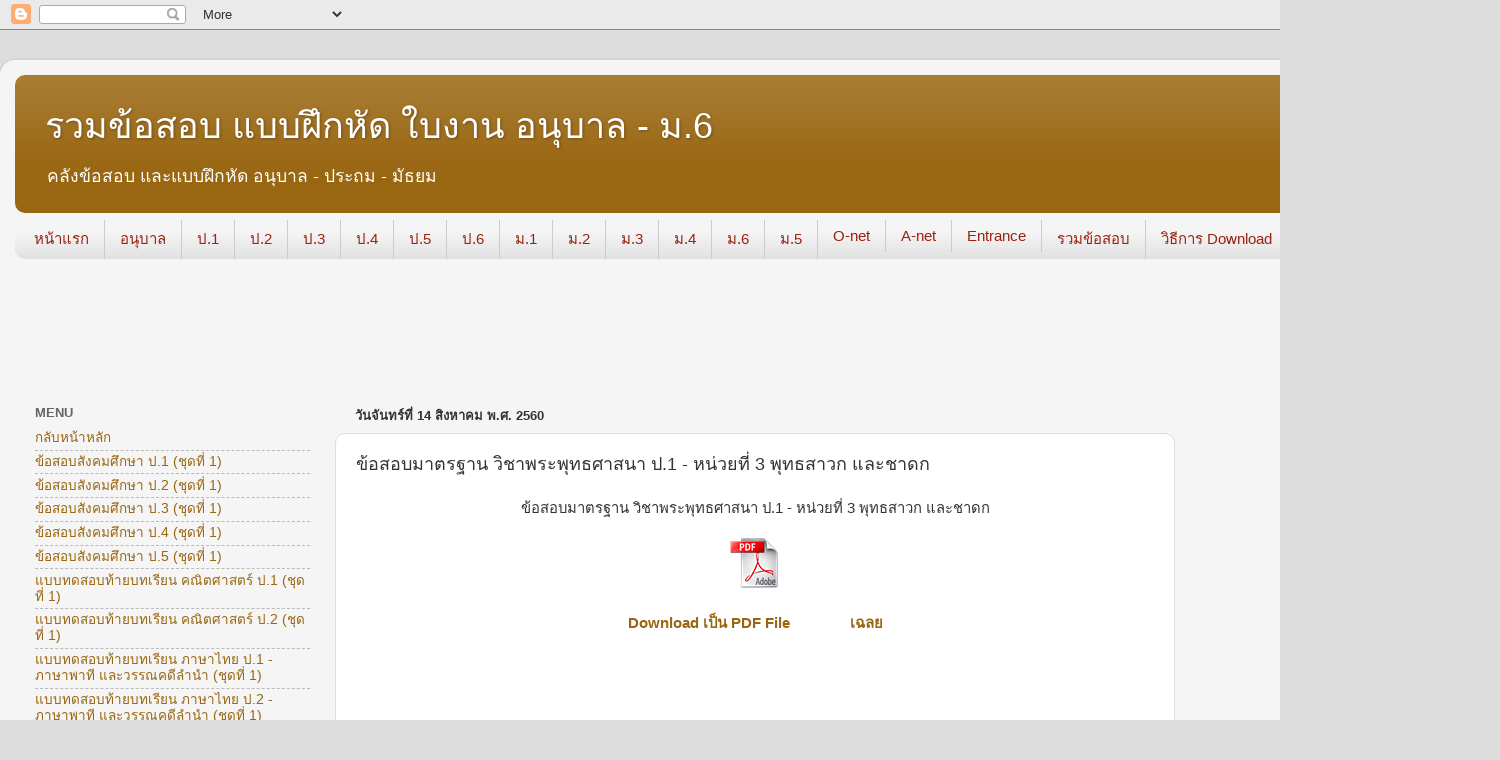

--- FILE ---
content_type: text/html; charset=UTF-8
request_url: https://ban-tutor.blogspot.com/2017/08/buddha-p1-3.html
body_size: 20066
content:
<!DOCTYPE html>
<html class='v2' dir='ltr' lang='th'>
<head>
<link href='https://www.blogger.com/static/v1/widgets/335934321-css_bundle_v2.css' rel='stylesheet' type='text/css'/>
<meta content='width=1100' name='viewport'/>
<meta content='text/html; charset=UTF-8' http-equiv='Content-Type'/>
<meta content='blogger' name='generator'/>
<link href='https://ban-tutor.blogspot.com/favicon.ico' rel='icon' type='image/x-icon'/>
<link href='http://ban-tutor.blogspot.com/2017/08/buddha-p1-3.html' rel='canonical'/>
<link rel="alternate" type="application/atom+xml" title="รวมข&#3657;อสอบ แบบฝ&#3638;กห&#3633;ด ใบงาน อน&#3640;บาล - ม.6 - Atom" href="https://ban-tutor.blogspot.com/feeds/posts/default" />
<link rel="alternate" type="application/rss+xml" title="รวมข&#3657;อสอบ แบบฝ&#3638;กห&#3633;ด ใบงาน อน&#3640;บาล - ม.6 - RSS" href="https://ban-tutor.blogspot.com/feeds/posts/default?alt=rss" />
<link rel="service.post" type="application/atom+xml" title="รวมข&#3657;อสอบ แบบฝ&#3638;กห&#3633;ด ใบงาน อน&#3640;บาล - ม.6 - Atom" href="https://www.blogger.com/feeds/4211411643710891699/posts/default" />

<link rel="alternate" type="application/atom+xml" title="รวมข&#3657;อสอบ แบบฝ&#3638;กห&#3633;ด ใบงาน อน&#3640;บาล - ม.6 - Atom" href="https://ban-tutor.blogspot.com/feeds/1430038603911162508/comments/default" />
<!--Can't find substitution for tag [blog.ieCssRetrofitLinks]-->
<link href='https://blogger.googleusercontent.com/img/b/R29vZ2xl/AVvXsEggsN7-N-ksspJ5aSpQpwyEzjuipEESJ86AM24wmpjXuQ-xrCR7mEftgDU3AbBfglNzE3I5PZW7TUfQmRWT7KPWU20HRLzVxceXjFhP-QejaHBv9WJ-JWdyfQ73Ue7NdfhcY95oSyzKdq8/s1600/pdf.gif' rel='image_src'/>
<meta content='http://ban-tutor.blogspot.com/2017/08/buddha-p1-3.html' property='og:url'/>
<meta content='ข้อสอบมาตรฐาน วิชาพระพุทธศาสนา ป.1 - หน่วยที่ 3 พุทธสาวก และชาดก' property='og:title'/>
<meta content=' ข้อสอบมาตรฐาน วิชาพระพุทธศาสนา ป.1 - หน่วยที่ 3 พุทธสาวก และชาดก         Download เป็น PDF File                 เฉลย             ' property='og:description'/>
<meta content='https://blogger.googleusercontent.com/img/b/R29vZ2xl/AVvXsEggsN7-N-ksspJ5aSpQpwyEzjuipEESJ86AM24wmpjXuQ-xrCR7mEftgDU3AbBfglNzE3I5PZW7TUfQmRWT7KPWU20HRLzVxceXjFhP-QejaHBv9WJ-JWdyfQ73Ue7NdfhcY95oSyzKdq8/w1200-h630-p-k-no-nu/pdf.gif' property='og:image'/>
<title>รวมข&#3657;อสอบ แบบฝ&#3638;กห&#3633;ด ใบงาน อน&#3640;บาล - ม.6: ข&#3657;อสอบมาตรฐาน ว&#3636;ชาพระพ&#3640;ทธศาสนา ป.1 - หน&#3656;วยท&#3637;&#3656; 3 พ&#3640;ทธสาวก และชาดก</title>
<style id='page-skin-1' type='text/css'><!--
/*-----------------------------------------------
Blogger Template Style
Name:     Picture Window
Designer: Blogger
URL:      www.blogger.com
----------------------------------------------- */
/* Content
----------------------------------------------- */
body {
font: normal normal 15px Arial, Tahoma, Helvetica, FreeSans, sans-serif;
color: #333333;
background: #dddddd none no-repeat scroll center center;
}
html body .region-inner {
min-width: 0;
max-width: 100%;
width: auto;
}
.content-outer {
font-size: 90%;
}
a:link {
text-decoration:none;
color: #996611;
}
a:visited {
text-decoration:none;
color: #774c00;
}
a:hover {
text-decoration:underline;
color: #cca111;
}
.content-outer {
background: transparent url(https://resources.blogblog.com/blogblog/data/1kt/transparent/white80.png) repeat scroll top left;
-moz-border-radius: 15px;
-webkit-border-radius: 15px;
-goog-ms-border-radius: 15px;
border-radius: 15px;
-moz-box-shadow: 0 0 3px rgba(0, 0, 0, .15);
-webkit-box-shadow: 0 0 3px rgba(0, 0, 0, .15);
-goog-ms-box-shadow: 0 0 3px rgba(0, 0, 0, .15);
box-shadow: 0 0 3px rgba(0, 0, 0, .15);
margin: 30px auto;
}
.content-inner {
padding: 15px;
}
/* Header
----------------------------------------------- */
.header-outer {
background: #996611 url(https://resources.blogblog.com/blogblog/data/1kt/transparent/header_gradient_shade.png) repeat-x scroll top left;
_background-image: none;
color: #ffffff;
-moz-border-radius: 10px;
-webkit-border-radius: 10px;
-goog-ms-border-radius: 10px;
border-radius: 10px;
}
.Header img, .Header #header-inner {
-moz-border-radius: 10px;
-webkit-border-radius: 10px;
-goog-ms-border-radius: 10px;
border-radius: 10px;
}
.header-inner .Header .titlewrapper,
.header-inner .Header .descriptionwrapper {
padding-left: 30px;
padding-right: 30px;
}
.Header h1 {
font: normal normal 36px Arial, Tahoma, Helvetica, FreeSans, sans-serif;
text-shadow: 1px 1px 3px rgba(0, 0, 0, 0.3);
}
.Header h1 a {
color: #ffffff;
}
.Header .description {
font-size: 130%;
}
/* Tabs
----------------------------------------------- */
.tabs-inner {
margin: .5em 0 0;
padding: 0;
}
.tabs-inner .section {
margin: 0;
}
.tabs-inner .widget ul {
padding: 0;
background: #f5f5f5 url(https://resources.blogblog.com/blogblog/data/1kt/transparent/tabs_gradient_shade.png) repeat scroll bottom;
-moz-border-radius: 10px;
-webkit-border-radius: 10px;
-goog-ms-border-radius: 10px;
border-radius: 10px;
}
.tabs-inner .widget li {
border: none;
}
.tabs-inner .widget li a {
display: inline-block;
padding: .5em 1em;
margin-right: 0;
color: #992211;
font: normal normal 15px Arial, Tahoma, Helvetica, FreeSans, sans-serif;
-moz-border-radius: 0 0 0 0;
-webkit-border-top-left-radius: 0;
-webkit-border-top-right-radius: 0;
-goog-ms-border-radius: 0 0 0 0;
border-radius: 0 0 0 0;
background: transparent none no-repeat scroll top left;
border-right: 1px solid #cccccc;
}
.tabs-inner .widget li:first-child a {
padding-left: 1.25em;
-moz-border-radius-topleft: 10px;
-moz-border-radius-bottomleft: 10px;
-webkit-border-top-left-radius: 10px;
-webkit-border-bottom-left-radius: 10px;
-goog-ms-border-top-left-radius: 10px;
-goog-ms-border-bottom-left-radius: 10px;
border-top-left-radius: 10px;
border-bottom-left-radius: 10px;
}
.tabs-inner .widget li.selected a,
.tabs-inner .widget li a:hover {
position: relative;
z-index: 1;
background: #ffffff url(https://resources.blogblog.com/blogblog/data/1kt/transparent/tabs_gradient_shade.png) repeat scroll bottom;
color: #000000;
-moz-box-shadow: 0 0 0 rgba(0, 0, 0, .15);
-webkit-box-shadow: 0 0 0 rgba(0, 0, 0, .15);
-goog-ms-box-shadow: 0 0 0 rgba(0, 0, 0, .15);
box-shadow: 0 0 0 rgba(0, 0, 0, .15);
}
/* Headings
----------------------------------------------- */
h2 {
font: bold normal 13px Arial, Tahoma, Helvetica, FreeSans, sans-serif;
text-transform: uppercase;
color: #666666;
margin: .5em 0;
}
/* Main
----------------------------------------------- */
.main-outer {
background: transparent none repeat scroll top center;
-moz-border-radius: 0 0 0 0;
-webkit-border-top-left-radius: 0;
-webkit-border-top-right-radius: 0;
-webkit-border-bottom-left-radius: 0;
-webkit-border-bottom-right-radius: 0;
-goog-ms-border-radius: 0 0 0 0;
border-radius: 0 0 0 0;
-moz-box-shadow: 0 0 0 rgba(0, 0, 0, .15);
-webkit-box-shadow: 0 0 0 rgba(0, 0, 0, .15);
-goog-ms-box-shadow: 0 0 0 rgba(0, 0, 0, .15);
box-shadow: 0 0 0 rgba(0, 0, 0, .15);
}
.main-inner {
padding: 15px 5px 20px;
}
.main-inner .column-center-inner {
padding: 0 0;
}
.main-inner .column-left-inner {
padding-left: 0;
}
.main-inner .column-right-inner {
padding-right: 0;
}
/* Posts
----------------------------------------------- */
h3.post-title {
margin: 0;
font: normal normal 18px Arial, Tahoma, Helvetica, FreeSans, sans-serif;
}
.comments h4 {
margin: 1em 0 0;
font: normal normal 18px Arial, Tahoma, Helvetica, FreeSans, sans-serif;
}
.date-header span {
color: #333333;
}
.post-outer {
background-color: #ffffff;
border: solid 1px #dddddd;
-moz-border-radius: 10px;
-webkit-border-radius: 10px;
border-radius: 10px;
-goog-ms-border-radius: 10px;
padding: 15px 20px;
margin: 0 -20px 20px;
}
.post-body {
line-height: 1.4;
font-size: 110%;
position: relative;
}
.post-header {
margin: 0 0 1.5em;
color: #999999;
line-height: 1.6;
}
.post-footer {
margin: .5em 0 0;
color: #999999;
line-height: 1.6;
}
#blog-pager {
font-size: 140%
}
#comments .comment-author {
padding-top: 1.5em;
border-top: dashed 1px #ccc;
border-top: dashed 1px rgba(128, 128, 128, .5);
background-position: 0 1.5em;
}
#comments .comment-author:first-child {
padding-top: 0;
border-top: none;
}
.avatar-image-container {
margin: .2em 0 0;
}
/* Comments
----------------------------------------------- */
.comments .comments-content .icon.blog-author {
background-repeat: no-repeat;
background-image: url([data-uri]);
}
.comments .comments-content .loadmore a {
border-top: 1px solid #cca111;
border-bottom: 1px solid #cca111;
}
.comments .continue {
border-top: 2px solid #cca111;
}
/* Widgets
----------------------------------------------- */
.widget ul, .widget #ArchiveList ul.flat {
padding: 0;
list-style: none;
}
.widget ul li, .widget #ArchiveList ul.flat li {
border-top: dashed 1px #ccc;
border-top: dashed 1px rgba(128, 128, 128, .5);
}
.widget ul li:first-child, .widget #ArchiveList ul.flat li:first-child {
border-top: none;
}
.widget .post-body ul {
list-style: disc;
}
.widget .post-body ul li {
border: none;
}
/* Footer
----------------------------------------------- */
.footer-outer {
color:#eeeeee;
background: transparent url(https://resources.blogblog.com/blogblog/data/1kt/transparent/black50.png) repeat scroll top left;
-moz-border-radius: 10px 10px 10px 10px;
-webkit-border-top-left-radius: 10px;
-webkit-border-top-right-radius: 10px;
-webkit-border-bottom-left-radius: 10px;
-webkit-border-bottom-right-radius: 10px;
-goog-ms-border-radius: 10px 10px 10px 10px;
border-radius: 10px 10px 10px 10px;
-moz-box-shadow: 0 0 0 rgba(0, 0, 0, .15);
-webkit-box-shadow: 0 0 0 rgba(0, 0, 0, .15);
-goog-ms-box-shadow: 0 0 0 rgba(0, 0, 0, .15);
box-shadow: 0 0 0 rgba(0, 0, 0, .15);
}
.footer-inner {
padding: 10px 5px 20px;
}
.footer-outer a {
color: #eeffdd;
}
.footer-outer a:visited {
color: #b2cc99;
}
.footer-outer a:hover {
color: #ffffff;
}
.footer-outer .widget h2 {
color: #bbbbbb;
}
/* Mobile
----------------------------------------------- */
html body.mobile {
height: auto;
}
html body.mobile {
min-height: 480px;
background-size: 100% auto;
}
.mobile .body-fauxcolumn-outer {
background: transparent none repeat scroll top left;
}
html .mobile .mobile-date-outer, html .mobile .blog-pager {
border-bottom: none;
background: transparent none repeat scroll top center;
margin-bottom: 10px;
}
.mobile .date-outer {
background: transparent none repeat scroll top center;
}
.mobile .header-outer, .mobile .main-outer,
.mobile .post-outer, .mobile .footer-outer {
-moz-border-radius: 0;
-webkit-border-radius: 0;
-goog-ms-border-radius: 0;
border-radius: 0;
}
.mobile .content-outer,
.mobile .main-outer,
.mobile .post-outer {
background: inherit;
border: none;
}
.mobile .content-outer {
font-size: 100%;
}
.mobile-link-button {
background-color: #996611;
}
.mobile-link-button a:link, .mobile-link-button a:visited {
color: #ffffff;
}
.mobile-index-contents {
color: #333333;
}
.mobile .tabs-inner .PageList .widget-content {
background: #ffffff url(https://resources.blogblog.com/blogblog/data/1kt/transparent/tabs_gradient_shade.png) repeat scroll bottom;
color: #000000;
}
.mobile .tabs-inner .PageList .widget-content .pagelist-arrow {
border-left: 1px solid #cccccc;
}

--></style>
<style id='template-skin-1' type='text/css'><!--
body {
min-width: 1500px;
}
.content-outer, .content-fauxcolumn-outer, .region-inner {
min-width: 1500px;
max-width: 1500px;
_width: 1500px;
}
.main-inner .columns {
padding-left: 320px;
padding-right: 310px;
}
.main-inner .fauxcolumn-center-outer {
left: 320px;
right: 310px;
/* IE6 does not respect left and right together */
_width: expression(this.parentNode.offsetWidth -
parseInt("320px") -
parseInt("310px") + 'px');
}
.main-inner .fauxcolumn-left-outer {
width: 320px;
}
.main-inner .fauxcolumn-right-outer {
width: 310px;
}
.main-inner .column-left-outer {
width: 320px;
right: 100%;
margin-left: -320px;
}
.main-inner .column-right-outer {
width: 310px;
margin-right: -310px;
}
#layout {
min-width: 0;
}
#layout .content-outer {
min-width: 0;
width: 800px;
}
#layout .region-inner {
min-width: 0;
width: auto;
}
body#layout div.add_widget {
padding: 8px;
}
body#layout div.add_widget a {
margin-left: 32px;
}
--></style>
<link href='https://www.blogger.com/dyn-css/authorization.css?targetBlogID=4211411643710891699&amp;zx=79bb4cfc-100f-45ed-b19c-69f23a8f1550' media='none' onload='if(media!=&#39;all&#39;)media=&#39;all&#39;' rel='stylesheet'/><noscript><link href='https://www.blogger.com/dyn-css/authorization.css?targetBlogID=4211411643710891699&amp;zx=79bb4cfc-100f-45ed-b19c-69f23a8f1550' rel='stylesheet'/></noscript>
<meta name='google-adsense-platform-account' content='ca-host-pub-1556223355139109'/>
<meta name='google-adsense-platform-domain' content='blogspot.com'/>

<!-- data-ad-client=ca-pub-6427343599595224 -->

</head>
<body class='loading variant-shade'>
<div class='navbar section' id='navbar' name='แถบนำทาง'><div class='widget Navbar' data-version='1' id='Navbar1'><script type="text/javascript">
    function setAttributeOnload(object, attribute, val) {
      if(window.addEventListener) {
        window.addEventListener('load',
          function(){ object[attribute] = val; }, false);
      } else {
        window.attachEvent('onload', function(){ object[attribute] = val; });
      }
    }
  </script>
<div id="navbar-iframe-container"></div>
<script type="text/javascript" src="https://apis.google.com/js/platform.js"></script>
<script type="text/javascript">
      gapi.load("gapi.iframes:gapi.iframes.style.bubble", function() {
        if (gapi.iframes && gapi.iframes.getContext) {
          gapi.iframes.getContext().openChild({
              url: 'https://www.blogger.com/navbar/4211411643710891699?po\x3d1430038603911162508\x26origin\x3dhttps://ban-tutor.blogspot.com',
              where: document.getElementById("navbar-iframe-container"),
              id: "navbar-iframe"
          });
        }
      });
    </script><script type="text/javascript">
(function() {
var script = document.createElement('script');
script.type = 'text/javascript';
script.src = '//pagead2.googlesyndication.com/pagead/js/google_top_exp.js';
var head = document.getElementsByTagName('head')[0];
if (head) {
head.appendChild(script);
}})();
</script>
</div></div>
<div class='body-fauxcolumns'>
<div class='fauxcolumn-outer body-fauxcolumn-outer'>
<div class='cap-top'>
<div class='cap-left'></div>
<div class='cap-right'></div>
</div>
<div class='fauxborder-left'>
<div class='fauxborder-right'></div>
<div class='fauxcolumn-inner'>
</div>
</div>
<div class='cap-bottom'>
<div class='cap-left'></div>
<div class='cap-right'></div>
</div>
</div>
</div>
<div class='content'>
<div class='content-fauxcolumns'>
<div class='fauxcolumn-outer content-fauxcolumn-outer'>
<div class='cap-top'>
<div class='cap-left'></div>
<div class='cap-right'></div>
</div>
<div class='fauxborder-left'>
<div class='fauxborder-right'></div>
<div class='fauxcolumn-inner'>
</div>
</div>
<div class='cap-bottom'>
<div class='cap-left'></div>
<div class='cap-right'></div>
</div>
</div>
</div>
<div class='content-outer'>
<div class='content-cap-top cap-top'>
<div class='cap-left'></div>
<div class='cap-right'></div>
</div>
<div class='fauxborder-left content-fauxborder-left'>
<div class='fauxborder-right content-fauxborder-right'></div>
<div class='content-inner'>
<header>
<div class='header-outer'>
<div class='header-cap-top cap-top'>
<div class='cap-left'></div>
<div class='cap-right'></div>
</div>
<div class='fauxborder-left header-fauxborder-left'>
<div class='fauxborder-right header-fauxborder-right'></div>
<div class='region-inner header-inner'>
<div class='header section' id='header' name='ส่วนหัว'><div class='widget Header' data-version='1' id='Header1'>
<div id='header-inner'>
<div class='titlewrapper'>
<h1 class='title'>
<a href='https://ban-tutor.blogspot.com/'>
รวมข&#3657;อสอบ แบบฝ&#3638;กห&#3633;ด ใบงาน อน&#3640;บาล - ม.6
</a>
</h1>
</div>
<div class='descriptionwrapper'>
<p class='description'><span>คล&#3633;งข&#3657;อสอบ และแบบฝ&#3638;กห&#3633;ด อน&#3640;บาล - ประถม - ม&#3633;ธยม</span></p>
</div>
</div>
</div></div>
</div>
</div>
<div class='header-cap-bottom cap-bottom'>
<div class='cap-left'></div>
<div class='cap-right'></div>
</div>
</div>
</header>
<div class='tabs-outer'>
<div class='tabs-cap-top cap-top'>
<div class='cap-left'></div>
<div class='cap-right'></div>
</div>
<div class='fauxborder-left tabs-fauxborder-left'>
<div class='fauxborder-right tabs-fauxborder-right'></div>
<div class='region-inner tabs-inner'>
<div class='tabs section' id='crosscol' name='พาดทุกคอลัมน์'><div class='widget PageList' data-version='1' id='PageList1'>
<h2>หน&#3657;าเว&#3655;บ</h2>
<div class='widget-content'>
<ul>
<li>
<a href='https://ban-tutor.blogspot.com/'>หน&#3657;าแรก</a>
</li>
<li>
<a href='https://ban-tutor.blogspot.com/p/blog-page.html'>อน&#3640;บาล</a>
</li>
<li>
<a href='https://ban-tutor.blogspot.com/p/1.html'>ป.1</a>
</li>
<li>
<a href='https://ban-tutor.blogspot.com/p/2.html'>ป.2</a>
</li>
<li>
<a href='https://ban-tutor.blogspot.com/p/3.html'>ป.3</a>
</li>
<li>
<a href='https://ban-tutor.blogspot.com/p/4.html'>ป.4</a>
</li>
<li>
<a href='https://ban-tutor.blogspot.com/p/5.html'>ป.5</a>
</li>
<li>
<a href='https://ban-tutor.blogspot.com/p/6.html'>ป.6</a>
</li>
<li>
<a href='https://ban-tutor.blogspot.com/p/1_12.html'>ม.1</a>
</li>
<li>
<a href='https://ban-tutor.blogspot.com/p/2_12.html'>ม.2</a>
</li>
<li>
<a href='https://ban-tutor.blogspot.com/p/3_12.html'>ม.3</a>
</li>
<li>
<a href='https://ban-tutor.blogspot.com/p/4_12.html'>ม.4</a>
</li>
<li>
<a href='https://ban-tutor.blogspot.com/p/6_12.html'>ม.6</a>
</li>
<li>
<a href='https://ban-tutor.blogspot.com/p/5_12.html'>ม.5</a>
</li>
<li>
<a href='https://ban-tutor.blogspot.com/p/blog-page_12.html'>O-net</a>
</li>
<li>
<a href='https://ban-tutor.blogspot.com/p/a-net.html'>A-net</a>
</li>
<li>
<a href='https://ban-tutor.blogspot.com/p/entrance.html'>Entrance</a>
</li>
<li>
<a href='https://ban-tutor.blogspot.com/p/blog-page_10.html'>รวมข&#3657;อสอบ</a>
</li>
<li>
<a href='https://ban-tutor.blogspot.com/p/download.html'>ว&#3636;ธ&#3637;การ Download </a>
</li>
</ul>
<div class='clear'></div>
</div>
</div></div>
<div class='tabs section' id='crosscol-overflow' name='Cross-Column 2'><div class='widget AdSense' data-version='1' id='AdSense2'>
<div class='widget-content'>
<script async src="https://pagead2.googlesyndication.com/pagead/js/adsbygoogle.js?client=ca-pub-6427343599595224&host=ca-host-pub-1556223355139109" crossorigin="anonymous"></script>
<!-- ban-tutor_sidebar-left-1_AdSense2_970x90_as -->
<ins class="adsbygoogle"
     style="display:inline-block;width:970px;height:90px"
     data-ad-client="ca-pub-6427343599595224"
     data-ad-host="ca-host-pub-1556223355139109"
     data-ad-slot="8873545244"></ins>
<script>
(adsbygoogle = window.adsbygoogle || []).push({});
</script>
<div class='clear'></div>
</div>
</div></div>
</div>
</div>
<div class='tabs-cap-bottom cap-bottom'>
<div class='cap-left'></div>
<div class='cap-right'></div>
</div>
</div>
<div class='main-outer'>
<div class='main-cap-top cap-top'>
<div class='cap-left'></div>
<div class='cap-right'></div>
</div>
<div class='fauxborder-left main-fauxborder-left'>
<div class='fauxborder-right main-fauxborder-right'></div>
<div class='region-inner main-inner'>
<div class='columns fauxcolumns'>
<div class='fauxcolumn-outer fauxcolumn-center-outer'>
<div class='cap-top'>
<div class='cap-left'></div>
<div class='cap-right'></div>
</div>
<div class='fauxborder-left'>
<div class='fauxborder-right'></div>
<div class='fauxcolumn-inner'>
</div>
</div>
<div class='cap-bottom'>
<div class='cap-left'></div>
<div class='cap-right'></div>
</div>
</div>
<div class='fauxcolumn-outer fauxcolumn-left-outer'>
<div class='cap-top'>
<div class='cap-left'></div>
<div class='cap-right'></div>
</div>
<div class='fauxborder-left'>
<div class='fauxborder-right'></div>
<div class='fauxcolumn-inner'>
</div>
</div>
<div class='cap-bottom'>
<div class='cap-left'></div>
<div class='cap-right'></div>
</div>
</div>
<div class='fauxcolumn-outer fauxcolumn-right-outer'>
<div class='cap-top'>
<div class='cap-left'></div>
<div class='cap-right'></div>
</div>
<div class='fauxborder-left'>
<div class='fauxborder-right'></div>
<div class='fauxcolumn-inner'>
</div>
</div>
<div class='cap-bottom'>
<div class='cap-left'></div>
<div class='cap-right'></div>
</div>
</div>
<!-- corrects IE6 width calculation -->
<div class='columns-inner'>
<div class='column-center-outer'>
<div class='column-center-inner'>
<div class='main section' id='main' name='หมายเลขหลัก'><div class='widget Blog' data-version='1' id='Blog1'>
<div class='blog-posts hfeed'>

          <div class="date-outer">
        
<h2 class='date-header'><span>ว&#3633;นจ&#3633;นทร&#3660;ท&#3637;&#3656; 14 ส&#3636;งหาคม พ.ศ. 2560</span></h2>

          <div class="date-posts">
        
<div class='post-outer'>
<div class='post hentry uncustomized-post-template' itemprop='blogPost' itemscope='itemscope' itemtype='http://schema.org/BlogPosting'>
<meta content='https://blogger.googleusercontent.com/img/b/R29vZ2xl/AVvXsEggsN7-N-ksspJ5aSpQpwyEzjuipEESJ86AM24wmpjXuQ-xrCR7mEftgDU3AbBfglNzE3I5PZW7TUfQmRWT7KPWU20HRLzVxceXjFhP-QejaHBv9WJ-JWdyfQ73Ue7NdfhcY95oSyzKdq8/s1600/pdf.gif' itemprop='image_url'/>
<meta content='4211411643710891699' itemprop='blogId'/>
<meta content='1430038603911162508' itemprop='postId'/>
<a name='1430038603911162508'></a>
<h3 class='post-title entry-title' itemprop='name'>
ข&#3657;อสอบมาตรฐาน ว&#3636;ชาพระพ&#3640;ทธศาสนา ป.1 - หน&#3656;วยท&#3637;&#3656; 3 พ&#3640;ทธสาวก และชาดก
</h3>
<div class='post-header'>
<div class='post-header-line-1'></div>
</div>
<div class='post-body entry-content' id='post-body-1430038603911162508' itemprop='description articleBody'>
<div class="separator" style="clear: both; text-align: center;">
ข&#3657;อสอบมาตรฐาน ว&#3636;ชาพระพ&#3640;ทธศาสนา ป.1 - หน&#3656;วยท&#3637;&#3656; 3 พ&#3640;ทธสาวก และชาดก</div>
<div class="separator" style="clear: both; text-align: center;">
<br /></div>
<div class="separator" style="clear: both; text-align: center;">
<span style="margin-left: 1em; margin-right: 1em;"><a href="https://1drv.ms/b/s!ArrEE_FCwQtTgrYaIjKaf4rbxaa1OA" target="_blank"><img border="0" data-original-height="50" data-original-width="50" src="https://blogger.googleusercontent.com/img/b/R29vZ2xl/AVvXsEggsN7-N-ksspJ5aSpQpwyEzjuipEESJ86AM24wmpjXuQ-xrCR7mEftgDU3AbBfglNzE3I5PZW7TUfQmRWT7KPWU20HRLzVxceXjFhP-QejaHBv9WJ-JWdyfQ73Ue7NdfhcY95oSyzKdq8/s1600/pdf.gif" /></a></span></div>
<div class="separator" style="clear: both; text-align: center;">
<a href="https://1drv.ms/b/s!ArrEE_FCwQtTgrYaIjKaf4rbxaa1OA" target="_blank"><br /></a></div>
<div class="separator" style="clear: both; text-align: center;">
<b><a href="https://1drv.ms/b/s!ArrEE_FCwQtTgrYaIjKaf4rbxaa1OA" target="_blank">Download เป&#3655;น PDF File&nbsp;</a>&nbsp; &nbsp; &nbsp; &nbsp; &nbsp; &nbsp; &nbsp;&nbsp;<a href="http://exercise-exam.blogspot.com/2017/07/buddha-test-p1-key.html" target="_blank">เฉลย</a></b></div>
<br />
<div class="separator" style="clear: both; text-align: center;">
<a href="https://blogger.googleusercontent.com/img/b/R29vZ2xl/AVvXsEgtTUkSmqmYJc4yBlJamlibvBmvP0A3jc48V3NDWg777g7q0D4ml9FpFQQWLS_XfV6WUbLqEotVi1VWWAUxgTo6_fmxI3CGPUSSbUtLykDvIlI4cuLy8t96ulUpcDd7Hmyab6LPlCe7ejo/s1600/%25E0%25B8%2582%25E0%25B9%2589%25E0%25B8%25AD%25E0%25B8%25AA%25E0%25B8%25AD%25E0%25B8%259A%25E0%25B8%259E%25E0%25B8%25A3%25E0%25B8%25B0%25E0%25B8%259E%25E0%25B8%25B8%25E0%25B8%2597%25E0%25B8%2598%25E0%25B8%25A8%25E0%25B8%25B2%25E0%25B8%25AA%25E0%25B8%2599%25E0%25B8%25B2+%25E0%25B8%259B.1-3%25E0%25B8%259E%25E0%25B8%25B8%25E0%25B8%2597%25E0%25B8%2598%25E0%25B8%25AA%25E0%25B8%25B2%25E0%25B8%25A7%25E0%25B8%2581%25E0%25B9%2581%25E0%25B8%25A5%25E0%25B8%25B0%25E0%25B8%258A%25E0%25B8%25B2%25E0%25B8%2594%25E0%25B8%25811.jpg" imageanchor="1" style="margin-left: 1em; margin-right: 1em;"><img border="0" data-original-height="1600" data-original-width="1132" height="640" src="https://blogger.googleusercontent.com/img/b/R29vZ2xl/AVvXsEgtTUkSmqmYJc4yBlJamlibvBmvP0A3jc48V3NDWg777g7q0D4ml9FpFQQWLS_XfV6WUbLqEotVi1VWWAUxgTo6_fmxI3CGPUSSbUtLykDvIlI4cuLy8t96ulUpcDd7Hmyab6LPlCe7ejo/s640/%25E0%25B8%2582%25E0%25B9%2589%25E0%25B8%25AD%25E0%25B8%25AA%25E0%25B8%25AD%25E0%25B8%259A%25E0%25B8%259E%25E0%25B8%25A3%25E0%25B8%25B0%25E0%25B8%259E%25E0%25B8%25B8%25E0%25B8%2597%25E0%25B8%2598%25E0%25B8%25A8%25E0%25B8%25B2%25E0%25B8%25AA%25E0%25B8%2599%25E0%25B8%25B2+%25E0%25B8%259B.1-3%25E0%25B8%259E%25E0%25B8%25B8%25E0%25B8%2597%25E0%25B8%2598%25E0%25B8%25AA%25E0%25B8%25B2%25E0%25B8%25A7%25E0%25B8%2581%25E0%25B9%2581%25E0%25B8%25A5%25E0%25B8%25B0%25E0%25B8%258A%25E0%25B8%25B2%25E0%25B8%2594%25E0%25B8%25811.jpg" width="452" /></a></div>
<div class="separator" style="clear: both; text-align: center;">
<br /></div>
<div class="separator" style="clear: both; text-align: center;">
<br /></div>
<div class="separator" style="clear: both; text-align: center;">
</div>
<div>
<br /></div>
<div style='clear: both;'></div>
</div>
<div class='post-footer'>
<div class='post-footer-line post-footer-line-1'>
<span class='post-author vcard'>
</span>
<span class='post-timestamp'>
ท&#3637;&#3656;
<meta content='http://ban-tutor.blogspot.com/2017/08/buddha-p1-3.html' itemprop='url'/>
<a class='timestamp-link' href='https://ban-tutor.blogspot.com/2017/08/buddha-p1-3.html' rel='bookmark' title='permanent link'><abbr class='published' itemprop='datePublished' title='2017-08-14T07:33:00-07:00'>ส&#3636;งหาคม 14, 2560</abbr></a>
</span>
<span class='post-comment-link'>
</span>
<span class='post-icons'>
<span class='item-control blog-admin pid-1067778854'>
<a href='https://www.blogger.com/post-edit.g?blogID=4211411643710891699&postID=1430038603911162508&from=pencil' title='แก้ไขบทความ'>
<img alt='' class='icon-action' height='18' src='https://resources.blogblog.com/img/icon18_edit_allbkg.gif' width='18'/>
</a>
</span>
</span>
<div class='post-share-buttons goog-inline-block'>
<a class='goog-inline-block share-button sb-email' href='https://www.blogger.com/share-post.g?blogID=4211411643710891699&postID=1430038603911162508&target=email' target='_blank' title='ส่งอีเมลข้อมูลนี้'><span class='share-button-link-text'>ส&#3656;งอ&#3637;เมลข&#3657;อม&#3641;ลน&#3637;&#3657;</span></a><a class='goog-inline-block share-button sb-blog' href='https://www.blogger.com/share-post.g?blogID=4211411643710891699&postID=1430038603911162508&target=blog' onclick='window.open(this.href, "_blank", "height=270,width=475"); return false;' target='_blank' title='BlogThis!'><span class='share-button-link-text'>BlogThis!</span></a><a class='goog-inline-block share-button sb-twitter' href='https://www.blogger.com/share-post.g?blogID=4211411643710891699&postID=1430038603911162508&target=twitter' target='_blank' title='แชร์ไปยัง X'><span class='share-button-link-text'>แชร&#3660;ไปย&#3633;ง X</span></a><a class='goog-inline-block share-button sb-facebook' href='https://www.blogger.com/share-post.g?blogID=4211411643710891699&postID=1430038603911162508&target=facebook' onclick='window.open(this.href, "_blank", "height=430,width=640"); return false;' target='_blank' title='แชร์ไปที่ Facebook'><span class='share-button-link-text'>แชร&#3660;ไปท&#3637;&#3656; Facebook</span></a><a class='goog-inline-block share-button sb-pinterest' href='https://www.blogger.com/share-post.g?blogID=4211411643710891699&postID=1430038603911162508&target=pinterest' target='_blank' title='แชร์ใน Pinterest'><span class='share-button-link-text'>แชร&#3660;ใน Pinterest</span></a>
</div>
</div>
<div class='post-footer-line post-footer-line-2'>
<span class='post-labels'>
ป&#3657;ายกำก&#3633;บ:
<a href='https://ban-tutor.blogspot.com/search/label/%E0%B8%82%E0%B9%89%E0%B8%AD%E0%B8%AA%E0%B8%AD%E0%B8%9A%E0%B8%9E%E0%B8%A3%E0%B8%B0%E0%B8%9E%E0%B8%B8%E0%B8%97%E0%B8%98%E0%B8%A8%E0%B8%B2%E0%B8%AA%E0%B8%99%E0%B8%B2%20%E0%B8%9B.1' rel='tag'>ข&#3657;อสอบพระพ&#3640;ทธศาสนา ป.1</a>
</span>
</div>
<div class='post-footer-line post-footer-line-3'>
<span class='post-location'>
</span>
</div>
</div>
</div>
<div class='comments' id='comments'>
<a name='comments'></a>
<h4>ไม&#3656;ม&#3637;ความค&#3636;ดเห&#3655;น:</h4>
<div id='Blog1_comments-block-wrapper'>
<dl class='avatar-comment-indent' id='comments-block'>
</dl>
</div>
<p class='comment-footer'>
<div class='comment-form'>
<a name='comment-form'></a>
<h4 id='comment-post-message'>แสดงความค&#3636;ดเห&#3655;น</h4>
<p>
</p>
<a href='https://www.blogger.com/comment/frame/4211411643710891699?po=1430038603911162508&hl=th&saa=85391&origin=https://ban-tutor.blogspot.com' id='comment-editor-src'></a>
<iframe allowtransparency='true' class='blogger-iframe-colorize blogger-comment-from-post' frameborder='0' height='410px' id='comment-editor' name='comment-editor' src='' width='100%'></iframe>
<script src='https://www.blogger.com/static/v1/jsbin/2830521187-comment_from_post_iframe.js' type='text/javascript'></script>
<script type='text/javascript'>
      BLOG_CMT_createIframe('https://www.blogger.com/rpc_relay.html');
    </script>
</div>
</p>
</div>
</div>

        </div></div>
      
</div>
<div class='blog-pager' id='blog-pager'>
<span id='blog-pager-newer-link'>
<a class='blog-pager-newer-link' href='https://ban-tutor.blogspot.com/2017/08/buddha-p1-4.html' id='Blog1_blog-pager-newer-link' title='บทความใหม่กว่า'>บทความใหม&#3656;กว&#3656;า</a>
</span>
<span id='blog-pager-older-link'>
<a class='blog-pager-older-link' href='https://ban-tutor.blogspot.com/2017/08/buddha-p1-2.html' id='Blog1_blog-pager-older-link' title='บทความที่เก่ากว่า'>บทความท&#3637;&#3656;เก&#3656;ากว&#3656;า</a>
</span>
<a class='home-link' href='https://ban-tutor.blogspot.com/'>หน&#3657;าแรก</a>
</div>
<div class='clear'></div>
<div class='post-feeds'>
<div class='feed-links'>
สม&#3633;ครสมาช&#3636;ก:
<a class='feed-link' href='https://ban-tutor.blogspot.com/feeds/1430038603911162508/comments/default' target='_blank' type='application/atom+xml'>ส&#3656;งความค&#3636;ดเห&#3655;น (Atom)</a>
</div>
</div>
</div></div>
</div>
</div>
<div class='column-left-outer'>
<div class='column-left-inner'>
<aside>
<div class='sidebar section' id='sidebar-left-1'><div class='widget LinkList' data-version='1' id='LinkList1'>
<h2>Menu</h2>
<div class='widget-content'>
<ul>
<li><a href='http://ban-tutor.blogspot.com/'>กล&#3633;บหน&#3657;าหล&#3633;ก</a></li>
<li><a href='http://ban-tutor.blogspot.com/2014/11/science-prathom1_13.html'>ข&#3657;อสอบส&#3633;งคมศ&#3638;กษา ป.1 (ช&#3640;ดท&#3637;&#3656; 1)</a></li>
<li><a href='http://ban-tutor.blogspot.com/2014/03/socialp2.html'>ข&#3657;อสอบส&#3633;งคมศ&#3638;กษา ป.2 (ช&#3640;ดท&#3637;&#3656; 1)</a></li>
<li><a href='http://ban-tutor.blogspot.com/2015/01/social-prathom3-test.html'>ข&#3657;อสอบส&#3633;งคมศ&#3638;กษา ป.3 (ช&#3640;ดท&#3637;&#3656; 1)</a></li>
<li><a href='http://ban-tutor.blogspot.com/2017/06/social-p4.html'>ข&#3657;อสอบส&#3633;งคมศ&#3638;กษา ป.4 (ช&#3640;ดท&#3637;&#3656; 1)</a></li>
<li><a href='http://ban-tutor.blogspot.com/2016/04/social-p5-test.html'>ข&#3657;อสอบส&#3633;งคมศ&#3638;กษา ป.5 (ช&#3640;ดท&#3637;&#3656; 1)</a></li>
<li><a href='http://ban-tutor.blogspot.com/2017/05/math-prathom1-test.html'>แบบทดสอบท&#3657;ายบทเร&#3637;ยน คณ&#3636;ตศาสตร&#3660; ป.1 (ช&#3640;ดท&#3637;&#3656; 1)</a></li>
<li><a href='http://ban-tutor.blogspot.com/2017/05/math-prathom2-test.html'>แบบทดสอบท&#3657;ายบทเร&#3637;ยน คณ&#3636;ตศาสตร&#3660; ป.2 (ช&#3640;ดท&#3637;&#3656; 1)</a></li>
<li><a href='http://ban-tutor.blogspot.com/2013/07/1_16.html'>แบบทดสอบท&#3657;ายบทเร&#3637;ยน ภาษาไทย ป.1 - ภาษาพาท&#3637; และวรรณคด&#3637;ลำนำ (ช&#3640;ดท&#3637;&#3656; 1)</a></li>
<li><a href='http://ban-tutor.blogspot.com/2017/06/thai-prathom2-test.html'>แบบทดสอบท&#3657;ายบทเร&#3637;ยน ภาษาไทย ป.2 - ภาษาพาท&#3637; และวรรณคด&#3637;ลำนำ (ช&#3640;ดท&#3637;&#3656; 1)</a></li>
<li><a href='http://ban-tutor.blogspot.com/2014/08/macthaip3-test.html'>แบบทดสอบท&#3657;ายบทเร&#3637;ยน ภาษาไทย ป.3 - ภาษาพาท&#3637; และวรรณคด&#3637;ลำนำ (ช&#3640;ดท&#3637;&#3656; 1)</a></li>
<li><a href='http://ban-tutor.blogspot.com/2017/06/pasapatee-wannakadeelamnam-prathom3.html'>แบบทดสอบท&#3657;ายบทเร&#3637;ยน ภาษาไทย ป.4 - ภาษาพาท&#3637; และวรรณคด&#3637;ลำนำ (ช&#3640;ดท&#3637;&#3656; 1)</a></li>
<li><a href='http://ban-tutor.blogspot.com/2017/06/pasapatee-wannakadeelamnam-p5-test.html'>แบบทดสอบท&#3657;ายบทเร&#3637;ยน ภาษาไทย ป.5 - ภาษาพาท&#3637; และวรรณคด&#3637;ลำนำ (ช&#3640;ดท&#3637;&#3656; 1)</a></li>
</ul>
<div class='clear'></div>
</div>
</div><div class='widget AdSense' data-version='1' id='AdSense3'>
<div class='widget-content'>
<script type="text/javascript">
    google_ad_client = "ca-pub-6427343599595224";
    google_ad_host = "ca-host-pub-1556223355139109";
    google_ad_host_channel = "L0001";
    google_ad_slot = "1902241280";
    google_ad_width = 300;
    google_ad_height = 600;
</script>
<!-- ban-tutor_sidebar-left-1_AdSense3_300x600_as -->
<script type="text/javascript"
src="//pagead2.googlesyndication.com/pagead/show_ads.js">
</script>
<div class='clear'></div>
</div>
</div><div class='widget PopularPosts' data-version='1' id='PopularPosts2'>
<h2>บทความท&#3637;&#3656;ได&#3657;ร&#3633;บความน&#3636;ยม</h2>
<div class='widget-content popular-posts'>
<ul>
<li>
<div class='item-content'>
<div class='item-thumbnail'>
<a href='https://ban-tutor.blogspot.com/2017/10/science-p3-7.html' target='_blank'>
<img alt='' border='0' src='https://blogger.googleusercontent.com/img/b/R29vZ2xl/AVvXsEj7NrT0ootzEZA8Bdg59PVlsZ5JZ6LvEi6TsiNGURucrE0t5GWUH4OrfJkXzg3PMiMh_GHfKihd5cb1zmk0k71GhB134v44oGFsG8OMiYoPNJ_PtZK4OZD6H17kYJNu0e2WhNzRrt1xrQo/w72-h72-p-k-no-nu/pdf.gif'/>
</a>
</div>
<div class='item-title'><a href='https://ban-tutor.blogspot.com/2017/10/science-p3-7.html'>ข&#3657;อสอบมาตรฐานช&#3633;&#3657;น ป.3 - ว&#3636;ชาว&#3636;ทยาศาสตร&#3660; - หน&#3656;วยท&#3637;&#3656; 7 อากาศรอบต&#3633;วเรา</a></div>
<div class='item-snippet'> ข&#3657;อสอบมาตรฐานช&#3633;&#3657;น ป.3 - ว&#3636;ชาว&#3636;ทยาศาสตร&#3660; - หน&#3656;วยท&#3637;&#3656; 7 อากาศรอบต&#3633;วเรา           Download เป&#3655;น PDF File &#160; &#160; &#160; &#160; &#160; &#160; &#160; &#160; &#160; &#160;&#160; &#160; เฉลย           ...</div>
</div>
<div style='clear: both;'></div>
</li>
<li>
<div class='item-content'>
<div class='item-thumbnail'>
<a href='https://ban-tutor.blogspot.com/2017/10/math-p3-5.html' target='_blank'>
<img alt='' border='0' src='https://blogger.googleusercontent.com/img/b/R29vZ2xl/AVvXsEjrCVdlCgsJvfeQOhRFj7qHFbBvUNq_bdi_QrpkDBQXie2M9DfHv_723q4DnK9ANhSa0RtR-85AHD6FcWOZvEs20s35nBr-bh502YuCJbA0gXYP4KAqxvk-4n7odYS3ul1qnH1jEZOfBUE/w72-h72-p-k-no-nu/pdf.gif'/>
</a>
</div>
<div class='item-title'><a href='https://ban-tutor.blogspot.com/2017/10/math-p3-5.html'>ข&#3657;อสอบมาตรฐานช&#3633;&#3657;น ป.3 - ว&#3636;ชาคณ&#3636;ตศาสตร&#3660; - หน&#3656;วยท&#3637;&#3656; 5 การว&#3633;ดความยาว ความส&#3641;ง และระยะทาง</a></div>
<div class='item-snippet'> ข&#3657;อสอบมาตรฐานช&#3633;&#3657;น ป.3 - ว&#3636;ชาคณ&#3636;ตศาสตร&#3660; - หน&#3656;วยท&#3637;&#3656; 5 การว&#3633;ดความยาว ความส&#3641;ง และระยะทาง           Download เป&#3655;น PDF File &#160;&#160; &#160; &#160; &#160; &#160; &#160; &#160; &#160; &#160; &#160;&#160;...</div>
</div>
<div style='clear: both;'></div>
</li>
<li>
<div class='item-content'>
<div class='item-thumbnail'>
<a href='https://ban-tutor.blogspot.com/2017/11/math-p5-8.html' target='_blank'>
<img alt='' border='0' src='https://blogger.googleusercontent.com/img/b/R29vZ2xl/AVvXsEhpVJGZbB8oDO9qzt3bHkYuh2s4c7LAniWwZh-KtomMNEsoIwuAQKwtD6RHOz1cT2WCjNjMmIl_hazAU5kAH8K7DChBx4V2EuOYU96jKViJtPsy6DbkXCysUKmmTVFtChym48t3mvZU8L4/w72-h72-p-k-no-nu/pdf.gif'/>
</a>
</div>
<div class='item-title'><a href='https://ban-tutor.blogspot.com/2017/11/math-p5-8.html'>ข&#3657;อสอบมาตรฐานช&#3633;&#3657;น ป.5 - ว&#3636;ชาคณ&#3636;ตศาสตร&#3660; - หน&#3656;วยท&#3637;&#3656; 8 ข&#3657;อม&#3641;ล และแผนภ&#3641;ม&#3636;</a></div>
<div class='item-snippet'> ข&#3657;อสอบมาตรฐานช&#3633;&#3657;น ป.5 - ว&#3636;ชาคณ&#3636;ตศาสตร&#3660; - หน&#3656;วยท&#3637;&#3656; 8 ข&#3657;อม&#3641;ล และแผนภ&#3641;ม&#3636;         Download เป&#3655;น PDF File&#160; &#160; &#160; &#160; &#160; &#160; &#160; &#160; &#160; &#160; &#160; &#160;&#160; เฉลย          ...</div>
</div>
<div style='clear: both;'></div>
</li>
<li>
<div class='item-content'>
<div class='item-thumbnail'>
<a href='https://ban-tutor.blogspot.com/2017/10/social-p1-5.html' target='_blank'>
<img alt='' border='0' src='https://blogger.googleusercontent.com/img/b/R29vZ2xl/AVvXsEj19WZ1Qs59TL7tRS-gGI_QAJ-cHtzAG6i7gRpGmHpvSnJ8jBhogKIB4zY5qykjru_fFR8M1rVP4lUOxy_yXDBHMCraiwpW4NA1yVgk2AGtsYZkZkyFckeyzNGb6P3a8hFUDQrOYMoJhZs/w72-h72-p-k-no-nu/pdf.gif'/>
</a>
</div>
<div class='item-title'><a href='https://ban-tutor.blogspot.com/2017/10/social-p1-5.html'>ข&#3657;อสอบมาตรฐานช&#3633;&#3657;น ป.4 - ว&#3636;ชาส&#3633;งคมศ&#3638;กษา - หน&#3656;วยท&#3637;&#3656; 5 เศรษฐศาสตร&#3660;เบ&#3639;&#3657;องต&#3657;น</a></div>
<div class='item-snippet'> ข&#3657;อสอบมาตรฐานช&#3633;&#3657;น ป.4 - ว&#3636;ชาส&#3633;งคมศ&#3638;กษา - หน&#3656;วยท&#3637;&#3656; 5 เศรษฐศาสตร&#3660;เบ&#3639;&#3657;องต&#3657;น         Download เป&#3655;น PDF File &#160;&#160; &#160; &#160; &#160; &#160; &#160; &#160; &#160; &#160; &#160;&#160; &#160;เฉลย        ...</div>
</div>
<div style='clear: both;'></div>
</li>
<li>
<div class='item-content'>
<div class='item-thumbnail'>
<a href='https://ban-tutor.blogspot.com/2017/08/prawat-p1-test-3.html' target='_blank'>
<img alt='' border='0' src='https://blogger.googleusercontent.com/img/b/R29vZ2xl/AVvXsEg3FQUzS-6aezVR0RMWUy84lZJEMXm4w2hcuZhMuVgJr68LWz7fzyeSRYH0wryiiGIHzp9shzOkfiGA9sskPoV7ci05y4Jvh3Xx_LVcz6Q2GMi7vYVTgN_YEkqnNzlel0d35C6tMf0LB_g/w72-h72-p-k-no-nu/pdf.gif'/>
</a>
</div>
<div class='item-title'><a href='https://ban-tutor.blogspot.com/2017/08/prawat-p1-test-3.html'>ข&#3657;อสอบมาตรฐานช&#3633;&#3657;น ป.1 - ว&#3636;ชาประว&#3633;ต&#3636;ศาสตร&#3660;  - หน&#3656;วยท&#3637;&#3656; 3 ชาต&#3636;ไทย</a></div>
<div class='item-snippet'> ข&#3657;อสอบมาตรฐานช&#3633;&#3657;น ป.1 - ว&#3636;ชาประว&#3633;ต&#3636;ศาสตร&#3660; &#160;- หน&#3656;วยท&#3637;&#3656; 3 ชาต&#3636;ไทย         Download เป&#3655;น PDF File&#160; &#160; &#160; &#160; &#160; &#160; &#160; &#160; &#160;&#160; &#160;เฉลย             </div>
</div>
<div style='clear: both;'></div>
</li>
<li>
<div class='item-content'>
<div class='item-thumbnail'>
<a href='https://ban-tutor.blogspot.com/2017/09/science-p2-4.html' target='_blank'>
<img alt='' border='0' src='https://blogger.googleusercontent.com/img/b/R29vZ2xl/AVvXsEgWs7DAktSTmSZhGoJElMea4nB2vxYFxZ5T2Lq6hNo5P8ITXBBuYFuslZSHIO_L1cSLz8GCPvkiZIBIwggfPfQ3IAfCIgUJbn2k1fe8QPWmW14J0WP-Ezccd6PItlFlFLaXfWF8GpqLaXw/w72-h72-p-k-no-nu/pdf.gif'/>
</a>
</div>
<div class='item-title'><a href='https://ban-tutor.blogspot.com/2017/09/science-p2-4.html'>ข&#3657;อสอบมาตรฐานช&#3633;&#3657;น ป.2 - ว&#3636;ชาว&#3636;ทยาศาสตร&#3660; หน&#3656;วยท&#3637;&#3656; 4 ส&#3636;&#3656;งแวดล&#3657;อมรอบต&#3633;ว</a></div>
<div class='item-snippet'> ข&#3657;อสอบมาตรฐานช&#3633;&#3657;น ป.2 - ว&#3636;ชาว&#3636;ทยาศาสตร&#3660; หน&#3656;วยท&#3637;&#3656; 4 ส&#3636;&#3656;งแวดล&#3657;อมรอบต&#3633;ว         Download เป&#3655;น PDF File &#160; &#160;&#160; &#160; &#160; &#160; &#160; &#160; &#160; &#160; &#160;เฉลย      </div>
</div>
<div style='clear: both;'></div>
</li>
<li>
<div class='item-content'>
<div class='item-thumbnail'>
<a href='https://ban-tutor.blogspot.com/2017/10/math-p1-2.html' target='_blank'>
<img alt='' border='0' src='https://blogger.googleusercontent.com/img/b/R29vZ2xl/AVvXsEgT53jSVuVc7T7b5CyaGB2Mxa9SmTYfXYi4XCIuCaYGj2_kGAuIYC4_hFxS4yZPQrgRK_co8P_7HpF272KBidoMft6sMS0Bxa2cHxfXzQ2aZ2E1jQ1m5GyXGaqf4oRY9l0EGjSI308bjAU/w72-h72-p-k-no-nu/pdf.gif'/>
</a>
</div>
<div class='item-title'><a href='https://ban-tutor.blogspot.com/2017/10/math-p1-2.html'>ข&#3657;อสอบมาตรฐานช&#3633;&#3657;น ป.4 (ปลายภาค) - ว&#3636;ชาคณ&#3636;ตศาสตร&#3660; - ช&#3640;ดท&#3637;&#3656; 2</a></div>
<div class='item-snippet'> ข&#3657;อสอบมาตรฐานช&#3633;&#3657;น ป.4 (ปลายภาค) - ว&#3636;ชาคณ&#3636;ตศาสตร&#3660; - ช&#3640;ดท&#3637;&#3656; 2           Download เป&#3655;น PDF File&#160; &#160; &#160; &#160; &#160; &#160; &#160; &#160; &#160; &#160;เฉลย                      </div>
</div>
<div style='clear: both;'></div>
</li>
<li>
<div class='item-content'>
<div class='item-thumbnail'>
<a href='https://ban-tutor.blogspot.com/2017/10/science-p3-2.html' target='_blank'>
<img alt='' border='0' src='https://blogger.googleusercontent.com/img/b/R29vZ2xl/AVvXsEifCtr65wz6iJzkxodQE2r2PmUOlZdtCXluXMdaaRsiEtY6cWvULSVCi1RSaTvxjErwnBiJMhyphenhyphenVLs31e9Z940RPWF3WGlRH-YGpQBZC98Aa7xdXKISPLXI-miuRZ-LOoBBkNZMfW7K9E0I/w72-h72-p-k-no-nu/pdf.gif'/>
</a>
</div>
<div class='item-title'><a href='https://ban-tutor.blogspot.com/2017/10/science-p3-2.html'>ข&#3657;อสอบมาตรฐานช&#3633;&#3657;น ป.3 - ว&#3636;ชาว&#3636;ทยาศาสตร&#3660; - หน&#3656;วยท&#3637;&#3656; 2 ธรรมชาต&#3636;รอบต&#3633;ว</a></div>
<div class='item-snippet'> ข&#3657;อสอบมาตรฐานช&#3633;&#3657;น ป.3 - ว&#3636;ชาว&#3636;ทยาศาสตร&#3660; - หน&#3656;วยท&#3637;&#3656; 2 ธรรมชาต&#3636;รอบต&#3633;ว         Download เป&#3655;น PDF File &#160; &#160;&#160; &#160; &#160; &#160; &#160; &#160; &#160; &#160; &#160;&#160;เฉลย             </div>
</div>
<div style='clear: both;'></div>
</li>
<li>
<div class='item-content'>
<div class='item-thumbnail'>
<a href='https://ban-tutor.blogspot.com/2017/11/science-p5-7.html' target='_blank'>
<img alt='' border='0' src='https://blogger.googleusercontent.com/img/b/R29vZ2xl/AVvXsEhs0fjVw1rYcd1pCGtIqeQyxIovjRy62QcnOh9kPLW4aV2Va5HMvxkfEK00A1FRfTgn9aUm7KM6N-ePmis6lOfVBu-h-9aUgpriPjmPypQ0WUtW7TnSN6CQw5s4krwM012MwgZWd6_taUk/w72-h72-p-k-no-nu/pdf.gif'/>
</a>
</div>
<div class='item-title'><a href='https://ban-tutor.blogspot.com/2017/11/science-p5-7.html'>ข&#3657;อสอบมาตรฐานช&#3633;&#3657;น ป.5 - ว&#3636;ชาว&#3636;ทยาศาสตร&#3660; - หน&#3656;วยท&#3637;&#3656; 7 น&#3657;ำ ฟ&#3657;า และดวงดาว</a></div>
<div class='item-snippet'> ข&#3657;อสอบมาตรฐานช&#3633;&#3657;น ป.5 - ว&#3636;ชาว&#3636;ทยาศาสตร&#3660; - หน&#3656;วยท&#3637;&#3656; 7 น&#3657;ำ ฟ&#3657;า และดวงดาว         Download เป&#3655;น PDF File&#160; &#160; &#160; &#160; &#160; &#160; &#160; &#160; &#160; เฉลย                </div>
</div>
<div style='clear: both;'></div>
</li>
<li>
<div class='item-content'>
<div class='item-thumbnail'>
<a href='https://ban-tutor.blogspot.com/2017/09/art-p1-9.html' target='_blank'>
<img alt='' border='0' src='https://blogger.googleusercontent.com/img/b/R29vZ2xl/AVvXsEiwVxocTeZf0ns97qJXAmQ8dvwUIaIDNfwDVfa9zuLekMgF1jaSSUj9As2lSbzcojc3sMTHBfk4DBxZxOXmgghS5X4Hlvt7HsncmOaKkvB4sNG_XgSKbs3grvpQkv-vbVegftZmTwet1Dk/w72-h72-p-k-no-nu/pdf.gif'/>
</a>
</div>
<div class='item-title'><a href='https://ban-tutor.blogspot.com/2017/09/art-p1-9.html'>ข&#3657;อสอบมาตรฐานช&#3633;&#3657;น ป.2 - ว&#3636;ชา ศ&#3636;ลปะ ดนตร&#3637; และนาฎศ&#3636;ลป&#3660; - ตอนท&#3637;&#3656; 2 ดนตร&#3637; หน&#3656;วยท&#3637;&#3656; 3 เคร&#3639;&#3656;องดนตร&#3637;น&#3656;าร&#3641;&#3657;</a></div>
<div class='item-snippet'> ข&#3657;อสอบมาตรฐานช&#3633;&#3657;น ป.2 - ว&#3636;ชา ศ&#3636;ลปะ ดนตร&#3637; และนาฎศ&#3636;ลป&#3660; - ตอนท&#3637;&#3656; 2 ดนตร&#3637; หน&#3656;วยท&#3637;&#3656; 3 เคร&#3639;&#3656;องดนตร&#3637;น&#3656;าร&#3641;&#3657;         Download เป&#3655;น PDF File &#160;&#160; &#160; &#160; &#160;...</div>
</div>
<div style='clear: both;'></div>
</li>
</ul>
<div class='clear'></div>
</div>
</div><div class='widget BlogSearch' data-version='1' id='BlogSearch1'>
<h2 class='title'>ค&#3657;นหาบล&#3655;อกน&#3637;&#3657;</h2>
<div class='widget-content'>
<div id='BlogSearch1_form'>
<form action='https://ban-tutor.blogspot.com/search' class='gsc-search-box' target='_top'>
<table cellpadding='0' cellspacing='0' class='gsc-search-box'>
<tbody>
<tr>
<td class='gsc-input'>
<input autocomplete='off' class='gsc-input' name='q' size='10' title='search' type='text' value=''/>
</td>
<td class='gsc-search-button'>
<input class='gsc-search-button' title='search' type='submit' value='ค้นหา'/>
</td>
</tr>
</tbody>
</table>
</form>
</div>
</div>
<div class='clear'></div>
</div><div class='widget BlogArchive' data-version='1' id='BlogArchive1'>
<h2>คล&#3633;งบทความของบล&#3655;อก</h2>
<div class='widget-content'>
<div id='ArchiveList'>
<div id='BlogArchive1_ArchiveList'>
<ul class='hierarchy'>
<li class='archivedate collapsed'>
<a class='toggle' href='javascript:void(0)'>
<span class='zippy'>

        &#9658;&#160;
      
</span>
</a>
<a class='post-count-link' href='https://ban-tutor.blogspot.com/2099/'>
2099
</a>
<span class='post-count' dir='ltr'>(1)</span>
<ul class='hierarchy'>
<li class='archivedate collapsed'>
<a class='toggle' href='javascript:void(0)'>
<span class='zippy'>

        &#9658;&#160;
      
</span>
</a>
<a class='post-count-link' href='https://ban-tutor.blogspot.com/2099/11/'>
พฤศจ&#3636;กายน
</a>
<span class='post-count' dir='ltr'>(1)</span>
</li>
</ul>
</li>
</ul>
<ul class='hierarchy'>
<li class='archivedate collapsed'>
<a class='toggle' href='javascript:void(0)'>
<span class='zippy'>

        &#9658;&#160;
      
</span>
</a>
<a class='post-count-link' href='https://ban-tutor.blogspot.com/2025/'>
2025
</a>
<span class='post-count' dir='ltr'>(28)</span>
<ul class='hierarchy'>
<li class='archivedate collapsed'>
<a class='toggle' href='javascript:void(0)'>
<span class='zippy'>

        &#9658;&#160;
      
</span>
</a>
<a class='post-count-link' href='https://ban-tutor.blogspot.com/2025/08/'>
ส&#3636;งหาคม
</a>
<span class='post-count' dir='ltr'>(28)</span>
</li>
</ul>
</li>
</ul>
<ul class='hierarchy'>
<li class='archivedate expanded'>
<a class='toggle' href='javascript:void(0)'>
<span class='zippy toggle-open'>

        &#9660;&#160;
      
</span>
</a>
<a class='post-count-link' href='https://ban-tutor.blogspot.com/2017/'>
2017
</a>
<span class='post-count' dir='ltr'>(674)</span>
<ul class='hierarchy'>
<li class='archivedate collapsed'>
<a class='toggle' href='javascript:void(0)'>
<span class='zippy'>

        &#9658;&#160;
      
</span>
</a>
<a class='post-count-link' href='https://ban-tutor.blogspot.com/2017/11/'>
พฤศจ&#3636;กายน
</a>
<span class='post-count' dir='ltr'>(88)</span>
</li>
</ul>
<ul class='hierarchy'>
<li class='archivedate collapsed'>
<a class='toggle' href='javascript:void(0)'>
<span class='zippy'>

        &#9658;&#160;
      
</span>
</a>
<a class='post-count-link' href='https://ban-tutor.blogspot.com/2017/10/'>
ต&#3640;ลาคม
</a>
<span class='post-count' dir='ltr'>(278)</span>
</li>
</ul>
<ul class='hierarchy'>
<li class='archivedate collapsed'>
<a class='toggle' href='javascript:void(0)'>
<span class='zippy'>

        &#9658;&#160;
      
</span>
</a>
<a class='post-count-link' href='https://ban-tutor.blogspot.com/2017/09/'>
ก&#3633;นยายน
</a>
<span class='post-count' dir='ltr'>(225)</span>
</li>
</ul>
<ul class='hierarchy'>
<li class='archivedate expanded'>
<a class='toggle' href='javascript:void(0)'>
<span class='zippy toggle-open'>

        &#9660;&#160;
      
</span>
</a>
<a class='post-count-link' href='https://ban-tutor.blogspot.com/2017/08/'>
ส&#3636;งหาคม
</a>
<span class='post-count' dir='ltr'>(65)</span>
<ul class='posts'>
<li><a href='https://ban-tutor.blogspot.com/2017/08/social-p1-test.html'>***ข&#3657;อสอบมาตรฐานช&#3633;&#3657;น ป.1 - ว&#3636;ชาส&#3633;งคมศ&#3638;กษา***</a></li>
<li><a href='https://ban-tutor.blogspot.com/2017/08/social-p1-test-key.html'>ข&#3657;อสอบมาตรฐานช&#3633;&#3657;น ป.1 - ว&#3636;ชาส&#3633;งคมศ&#3638;กษา - (เฉลย)</a></li>
<li><a href='https://ban-tutor.blogspot.com/2017/08/social-p1-test-5.html'>ข&#3657;อสอบมาตรฐานช&#3633;&#3657;น ป.1 - ว&#3636;ชาส&#3633;งคมศ&#3638;กษา - หน&#3656;วยท&#3637;&#3656; ...</a></li>
<li><a href='https://ban-tutor.blogspot.com/2017/08/social-p1-test-4.html'>ข&#3657;อสอบมาตรฐานช&#3633;&#3657;น ป.1 - ว&#3636;ชาส&#3633;งคมศ&#3638;กษา - หน&#3656;วยท&#3637;&#3656; ...</a></li>
<li><a href='https://ban-tutor.blogspot.com/2017/08/social-p1-test-3.html'>ข&#3657;อสอบมาตรฐานช&#3633;&#3657;น ป.1 - ว&#3636;ชาส&#3633;งคมศ&#3638;กษา - หน&#3656;วยท&#3637;&#3656; ...</a></li>
<li><a href='https://ban-tutor.blogspot.com/2017/08/social-p1-test-2.html'>ข&#3657;อสอบมาตรฐานช&#3633;&#3657;น ป.1 - ว&#3636;ชาส&#3633;งคมศ&#3638;กษา - หน&#3656;วยท&#3637;&#3656; ...</a></li>
<li><a href='https://ban-tutor.blogspot.com/2017/08/social-p1-test-1.html'>ข&#3657;อสอบมาตรฐานช&#3633;&#3657;น ป.1 - ว&#3636;ชาส&#3633;งคมศ&#3638;กษา - หน&#3656;วยท&#3637;&#3656; ...</a></li>
<li><a href='https://ban-tutor.blogspot.com/2017/08/science-p1-test.html'>***ข&#3657;อสอบมาตรฐานช&#3633;&#3657;น ป.1 - ว&#3636;ชาว&#3636;ทยาศาสตร&#3660;***</a></li>
<li><a href='https://ban-tutor.blogspot.com/2017/08/science-p1-test-8.html'>ข&#3657;อสอบมาตรฐานช&#3633;&#3657;น ป.1 - ว&#3636;ชาว&#3636;ทยาศาสตร&#3660; - (เฉลย)</a></li>
<li><a href='https://ban-tutor.blogspot.com/2017/08/science-p1-test-7.html'>ข&#3657;อสอบมาตรฐานช&#3633;&#3657;น ป.1 - ว&#3636;ชาว&#3636;ทยาศาสตร&#3660; - หน&#3656;วยท&#3637;&#3656;...</a></li>
<li><a href='https://ban-tutor.blogspot.com/2017/08/science-p1-test-6.html'>ข&#3657;อสอบมาตรฐานช&#3633;&#3657;น ป.1 - ว&#3636;ชาว&#3636;ทยาศาสตร&#3660; - หน&#3656;วยท&#3637;&#3656;...</a></li>
<li><a href='https://ban-tutor.blogspot.com/2017/08/science-p1-test-5.html'>ข&#3657;อสอบมาตรฐานช&#3633;&#3657;น ป.1 - ว&#3636;ชาว&#3636;ทยาศาสตร&#3660; - หน&#3656;วยท&#3637;&#3656;...</a></li>
<li><a href='https://ban-tutor.blogspot.com/2017/08/science-p1-test-4.html'>ข&#3657;อสอบมาตรฐานช&#3633;&#3657;น ป.1 - ว&#3636;ชาว&#3636;ทยาศาสตร&#3660; - หน&#3656;วยท&#3637;&#3656;...</a></li>
<li><a href='https://ban-tutor.blogspot.com/2017/08/science-p1-test-3.html'>ข&#3657;อสอบมาตรฐานช&#3633;&#3657;น ป.1 - ว&#3636;ชาว&#3636;ทยาศาสตร&#3660; - หน&#3656;วยท&#3637;&#3656;...</a></li>
<li><a href='https://ban-tutor.blogspot.com/2017/08/science-p1-test-2.html'>ข&#3657;อสอบมาตรฐานช&#3633;&#3657;น ป.1 - ว&#3636;ชาว&#3636;ทยาศาสตร&#3660; - หน&#3656;วยท&#3637;&#3656;...</a></li>
<li><a href='https://ban-tutor.blogspot.com/2017/08/science-p1-test-1.html'>ข&#3657;อสอบมาตรฐานช&#3633;&#3657;น ป.1 - ว&#3636;ชาว&#3636;ทยาศาสตร&#3660; - หน&#3656;วยท&#3637;&#3656;...</a></li>
<li><a href='https://ban-tutor.blogspot.com/2017/08/math-p1-test.html'>***ข&#3657;อสอบมาตรฐานช&#3633;&#3657;น ป.1 - ว&#3636;ชาคณ&#3636;ตศาสตร&#3660; ***</a></li>
<li><a href='https://ban-tutor.blogspot.com/2017/08/math-p1-test-key.html'>ข&#3657;อสอบมาตรฐานช&#3633;&#3657;น ป.1 - ว&#3636;ชาคณ&#3636;ตศาสตร&#3660; (เฉลย)</a></li>
<li><a href='https://ban-tutor.blogspot.com/2017/08/math-p1-test-13.html'>ข&#3657;อสอบมาตรฐานช&#3633;&#3657;น ป.1 - ว&#3636;ชาคณ&#3636;ตศาสตร&#3660; หน&#3656;วยท&#3637;&#3656; 13...</a></li>
<li><a href='https://ban-tutor.blogspot.com/2017/08/math-p1-test-12.html'>ข&#3657;อสอบมาตรฐานช&#3633;&#3657;น ป.1 - ว&#3636;ชาคณ&#3636;ตศาสตร&#3660; หน&#3656;วยท&#3637;&#3656; 12...</a></li>
<li><a href='https://ban-tutor.blogspot.com/2017/08/math-p1-test-11.html'>ข&#3657;อสอบมาตรฐานช&#3633;&#3657;น ป.1 - ว&#3636;ชาคณ&#3636;ตศาสตร&#3660; หน&#3656;วยท&#3637;&#3656; 11...</a></li>
<li><a href='https://ban-tutor.blogspot.com/2017/08/math-p1-test-10.html'>ข&#3657;อสอบมาตรฐานช&#3633;&#3657;น ป.1 - ว&#3636;ชาคณ&#3636;ตศาสตร&#3660; หน&#3656;วยท&#3637;&#3656; 10...</a></li>
<li><a href='https://ban-tutor.blogspot.com/2017/08/math-p1-test-9.html'>ข&#3657;อสอบมาตรฐานช&#3633;&#3657;น ป.1 - ว&#3636;ชาคณ&#3636;ตศาสตร&#3660; หน&#3656;วยท&#3637;&#3656; 9 ...</a></li>
<li><a href='https://ban-tutor.blogspot.com/2017/08/math-p1-test-8.html'>ข&#3657;อสอบมาตรฐานช&#3633;&#3657;น ป.1 - ว&#3636;ชาคณ&#3636;ตศาสตร&#3660; หน&#3656;วยท&#3637;&#3656; 8 ...</a></li>
<li><a href='https://ban-tutor.blogspot.com/2017/08/math-p1-test-7.html'>ข&#3657;อสอบมาตรฐานช&#3633;&#3657;น ป.1 - ว&#3636;ชาคณ&#3636;ตศาสตร&#3660; หน&#3656;วยท&#3637;&#3656; 7 ...</a></li>
<li><a href='https://ban-tutor.blogspot.com/2017/08/math-p1-test-6.html'>ข&#3657;อสอบมาตรฐานช&#3633;&#3657;น ป.1 - ว&#3636;ชาคณ&#3636;ตศาสตร&#3660; หน&#3656;วยท&#3637;&#3656; 6 ...</a></li>
<li><a href='https://ban-tutor.blogspot.com/2017/08/math-p1-test-5.html'>ข&#3657;อสอบมาตรฐานช&#3633;&#3657;น ป.1 - ว&#3636;ชาคณ&#3636;ตศาสตร&#3660; หน&#3656;วยท&#3637;&#3656; 5 ...</a></li>
<li><a href='https://ban-tutor.blogspot.com/2017/08/math-p1-test-4.html'>ข&#3657;อสอบมาตรฐานช&#3633;&#3657;น ป.1 - ว&#3636;ชาคณ&#3636;ตศาสตร&#3660; หน&#3656;วยท&#3637;&#3656; 4 ...</a></li>
<li><a href='https://ban-tutor.blogspot.com/2017/08/math-p1-test-3.html'>ข&#3657;อสอบมาตรฐานช&#3633;&#3657;น ป.1 - ว&#3636;ชาคณ&#3636;ตศาสตร&#3660; หน&#3656;วยท&#3637;&#3656; 3 ...</a></li>
<li><a href='https://ban-tutor.blogspot.com/2017/08/math-p1-test-2.html'>ข&#3657;อสอบมาตรฐานช&#3633;&#3657;น ป.1 - ว&#3636;ชาคณ&#3636;ตศาสตร&#3660; หน&#3656;วยท&#3637;&#3656; 2 ...</a></li>
<li><a href='https://ban-tutor.blogspot.com/2017/08/math-p1-test-1.html'>ข&#3657;อสอบมาตรฐานช&#3633;&#3657;น ป.1 - ว&#3636;ชาคณ&#3636;ตศาสตร&#3660; หน&#3656;วยท&#3637;&#3656; 1 ...</a></li>
<li><a href='https://ban-tutor.blogspot.com/2017/08/prawat-p1-test.html'>***ข&#3657;อสอบมาตรฐานช&#3633;&#3657;น ป.1 - ว&#3636;ชาประว&#3633;ต&#3636;ศาสตร&#3660; ***</a></li>
<li><a href='https://ban-tutor.blogspot.com/2017/08/prawat-p1-test-key.html'>ข&#3657;อสอบมาตรฐานช&#3633;&#3657;น ป.1 - ว&#3636;ชาประว&#3633;ต&#3636;ศาสตร&#3660;  - (เฉลย)</a></li>
<li><a href='https://ban-tutor.blogspot.com/2017/08/prawat-p1-test-3.html'>ข&#3657;อสอบมาตรฐานช&#3633;&#3657;น ป.1 - ว&#3636;ชาประว&#3633;ต&#3636;ศาสตร&#3660;  - หน&#3656;วย...</a></li>
<li><a href='https://ban-tutor.blogspot.com/2017/08/prawat-p1-test-2.html'>ข&#3657;อสอบมาตรฐานช&#3633;&#3657;น ป.1 - ว&#3636;ชาประว&#3633;ต&#3636;ศาสตร&#3660;  - หน&#3656;วย...</a></li>
<li><a href='https://ban-tutor.blogspot.com/2017/08/prawat-p1-test-1.html'>ข&#3657;อสอบมาตรฐานช&#3633;&#3657;น ป.1 - ว&#3636;ชาประว&#3633;ต&#3636;ศาสตร&#3660;  - หน&#3656;วย...</a></li>
<li><a href='https://ban-tutor.blogspot.com/2017/08/health-p1-test.html'>***ข&#3657;อสอบมาตรฐานช&#3633;&#3657;น ป.1 - ส&#3640;ขศ&#3638;กษา และพลศ&#3638;กษา***</a></li>
<li><a href='https://ban-tutor.blogspot.com/2017/08/health-p1-key.html'>ข&#3657;อสอบมาตรฐานช&#3633;&#3657;น ป.1 - ส&#3640;ขศ&#3638;กษา และพลศ&#3638;กษา - (เฉลย)</a></li>
<li><a href='https://ban-tutor.blogspot.com/2017/08/health-p1-test-9.html'>ข&#3657;อสอบมาตรฐานช&#3633;&#3657;น ป.1 - ส&#3640;ขศ&#3638;กษา และพลศ&#3638;กษา - ตอนท...</a></li>
<li><a href='https://ban-tutor.blogspot.com/2017/08/health-p1-test-8.html'>ข&#3657;อสอบมาตรฐานช&#3633;&#3657;น ป.1 - ส&#3640;ขศ&#3638;กษา และพลศ&#3638;กษา - ตอนท...</a></li>
<li><a href='https://ban-tutor.blogspot.com/2017/08/health-p1-test-7.html'>ข&#3657;อสอบมาตรฐานช&#3633;&#3657;น ป.1 - ส&#3640;ขศ&#3638;กษา และพลศ&#3638;กษา - ตอนท...</a></li>
<li><a href='https://ban-tutor.blogspot.com/2017/08/health-p1-test-6.html'>ข&#3657;อสอบมาตรฐานช&#3633;&#3657;น ป.1 - ส&#3640;ขศ&#3638;กษา และพลศ&#3638;กษา - ตอนท...</a></li>
<li><a href='https://ban-tutor.blogspot.com/2017/08/health-p1-test-5.html'>ข&#3657;อสอบมาตรฐานช&#3633;&#3657;น ป.1 - ส&#3640;ขศ&#3638;กษา และพลศ&#3638;กษา - ตอนท...</a></li>
<li><a href='https://ban-tutor.blogspot.com/2017/08/health-p1-test-4.html'>ข&#3657;อสอบมาตรฐานช&#3633;&#3657;น ป.1 - ส&#3640;ขศ&#3638;กษา และพลศ&#3638;กษา - ตอนท...</a></li>
<li><a href='https://ban-tutor.blogspot.com/2017/08/health-p1-test-3.html'>ข&#3657;อสอบมาตรฐานช&#3633;&#3657;น ป.1 - ส&#3640;ขศ&#3638;กษา และพลศ&#3638;กษา - ตอนท...</a></li>
<li><a href='https://ban-tutor.blogspot.com/2017/08/health-p1-test-2.html'>ข&#3657;อสอบมาตรฐานช&#3633;&#3657;น ป.1 - ส&#3640;ขศ&#3638;กษา และพลศ&#3638;กษา - ตอนท...</a></li>
<li><a href='https://ban-tutor.blogspot.com/2017/08/health-p1-test-1.html'>ข&#3657;อสอบมาตรฐานช&#3633;&#3657;น ป.1 - ส&#3640;ขศ&#3638;กษา และพลศ&#3638;กษา - ตอนท...</a></li>
<li><a href='https://ban-tutor.blogspot.com/2017/08/english-p1-test_30.html'>***ข&#3657;อสอบมาตรฐาน ช&#3633;&#3657;น ป.1 ว&#3636;ชาภาษาอ&#3633;งกฤษ***</a></li>
<li><a href='https://ban-tutor.blogspot.com/2017/08/english-p1-test2-key.html'>ข&#3657;อสอบมาตรฐานช&#3633;&#3657;น ป.1 - ภาษาอ&#3633;งกฤษ (เฉลย)</a></li>
<li><a href='https://ban-tutor.blogspot.com/2017/08/english-p1-test2-module8.html'>ข&#3657;อสอบมาตรฐานช&#3633;&#3657;น ป.1 - ภาษาอ&#3633;งกฤษ Module 8</a></li>
<li><a href='https://ban-tutor.blogspot.com/2017/08/english-p1-test2-module7.html'>ข&#3657;อสอบมาตรฐานช&#3633;&#3657;น ป.1 - ภาษาอ&#3633;งกฤษ Module 7</a></li>
<li><a href='https://ban-tutor.blogspot.com/2017/08/english-p1-test2-module6.html'>ข&#3657;อสอบมาตรฐานช&#3633;&#3657;น ป.1 - ภาษาอ&#3633;งกฤษ Module 6</a></li>
<li><a href='https://ban-tutor.blogspot.com/2017/08/english-p1-test2-module5.html'>ข&#3657;อสอบมาตรฐานช&#3633;&#3657;น ป.1 - ภาษาอ&#3633;งกฤษ Module 5</a></li>
<li><a href='https://ban-tutor.blogspot.com/2017/08/english-p1-test2-module4.html'>ข&#3657;อสอบมาตรฐานช&#3633;&#3657;น ป.1 - ภาษาอ&#3633;งกฤษ Module 4</a></li>
<li><a href='https://ban-tutor.blogspot.com/2017/08/english-p1-test2-module3.html'>ข&#3657;อสอบมาตรฐานช&#3633;&#3657;น ป.1 - ภาษาอ&#3633;งกฤษ Module 3</a></li>
<li><a href='https://ban-tutor.blogspot.com/2017/08/english-p1-test2-module2.html'>ข&#3657;อสอบมาตรฐานช&#3633;&#3657;น ป.1 - ภาษาอ&#3633;งกฤษ Module 2</a></li>
<li><a href='https://ban-tutor.blogspot.com/2017/08/english-p1-test.html'>ข&#3657;อสอบมาตรฐานช&#3633;&#3657;น ป.1 - ภาษาอ&#3633;งกฤษ Module 1</a></li>
<li><a href='https://ban-tutor.blogspot.com/2017/08/buddha-p1.html'>***ข&#3657;อสอบมาตรฐาน ว&#3636;ชาพระพ&#3640;ทธศาสนา ป.1***</a></li>
<li><a href='https://ban-tutor.blogspot.com/2017/08/buddha-p1-key.html'>ข&#3657;อสอบมาตรฐาน ว&#3636;ชาพระพ&#3640;ทธศาสนา ป.1 - เฉลย</a></li>
<li><a href='https://ban-tutor.blogspot.com/2017/08/buddha-p1-6.html'>ข&#3657;อสอบมาตรฐาน ว&#3636;ชาพระพ&#3640;ทธศาสนา ป.1 - หน&#3656;วยท&#3637;&#3656; 6 ว&#3633;...</a></li>
<li><a href='https://ban-tutor.blogspot.com/2017/08/buddha-p1-4_14.html'>ข&#3657;อสอบมาตรฐาน ว&#3636;ชาพระพ&#3640;ทธศาสนา ป.1 - หน&#3656;วยท&#3637;&#3656; 5 จ&#3636;...</a></li>
<li><a href='https://ban-tutor.blogspot.com/2017/08/buddha-p1-4.html'>ข&#3657;อสอบมาตรฐาน ว&#3636;ชาพระพ&#3640;ทธศาสนา ป.1 - หน&#3656;วยท&#3637;&#3656; 4 ชา...</a></li>
<li><a href='https://ban-tutor.blogspot.com/2017/08/buddha-p1-3.html'>ข&#3657;อสอบมาตรฐาน ว&#3636;ชาพระพ&#3640;ทธศาสนา ป.1 - หน&#3656;วยท&#3637;&#3656; 3 พ&#3640;...</a></li>
<li><a href='https://ban-tutor.blogspot.com/2017/08/buddha-p1-2.html'>ข&#3657;อสอบมาตรฐาน ว&#3636;ชาพระพ&#3640;ทธศาสนา ป.1 - หน&#3656;วยท&#3637;&#3656; 2 หล...</a></li>
<li><a href='https://ban-tutor.blogspot.com/2017/08/buddha-p1-1.html'>ข&#3657;อสอบมาตรฐาน ว&#3636;ชาพระพ&#3640;ทธศาสนา ป.1 - หน&#3656;วยท&#3637;&#3656; 1 ปร...</a></li>
</ul>
</li>
</ul>
<ul class='hierarchy'>
<li class='archivedate collapsed'>
<a class='toggle' href='javascript:void(0)'>
<span class='zippy'>

        &#9658;&#160;
      
</span>
</a>
<a class='post-count-link' href='https://ban-tutor.blogspot.com/2017/07/'>
กรกฎาคม
</a>
<span class='post-count' dir='ltr'>(18)</span>
</li>
</ul>
</li>
</ul>
</div>
</div>
<div class='clear'></div>
</div>
</div><div class='widget Label' data-version='1' id='Label1'>
<h2>ป&#3657;ายกำก&#3633;บ</h2>
<div class='widget-content list-label-widget-content'>
<ul>
<li>
<a dir='ltr' href='https://ban-tutor.blogspot.com/search/label/%E0%B8%82%E0%B9%89%E0%B8%AA%E0%B8%AD%E0%B8%9A%20%E0%B8%81%E0%B8%B2%E0%B8%A3%E0%B8%87%E0%B8%B2%E0%B8%99%E0%B8%AD%E0%B8%B2%E0%B8%8A%E0%B8%B5%E0%B8%9E%E0%B9%81%E0%B8%A5%E0%B8%B0%E0%B9%80%E0%B8%97%E0%B8%84%E0%B9%82%E0%B8%99%E0%B9%82%E0%B8%A5%E0%B8%A2%E0%B8%B5%20%E0%B8%9B.1'>ข&#3657;สอบ การงานอาช&#3637;พและเทคโนโลย&#3637; ป.1</a>
</li>
<li>
<a dir='ltr' href='https://ban-tutor.blogspot.com/search/label/%E0%B8%82%E0%B9%89%E0%B8%AD%E0%B8%AA%E0%B8%AD%E0%B8%9A%20%E0%B8%81%E0%B8%B2%E0%B8%A3%E0%B8%87%E0%B8%B2%E0%B8%99%E0%B8%AD%E0%B8%B2%E0%B8%8A%E0%B8%B5%E0%B8%9E%20%E0%B9%81%E0%B8%A5%E0%B8%B0%E0%B9%80%E0%B8%97%E0%B8%84%E0%B9%82%E0%B8%99%E0%B9%82%E0%B8%A5%E0%B8%A2%E0%B8%B5%20%E0%B8%9B.1'>ข&#3657;อสอบ การงานอาช&#3637;พ และเทคโนโลย&#3637; ป.1</a>
</li>
<li>
<a dir='ltr' href='https://ban-tutor.blogspot.com/search/label/%E0%B8%82%E0%B9%89%E0%B8%AD%E0%B8%AA%E0%B8%AD%E0%B8%9A%20%E0%B8%81%E0%B8%B2%E0%B8%A3%E0%B8%87%E0%B8%B2%E0%B8%99%E0%B8%AD%E0%B8%B2%E0%B8%8A%E0%B8%B5%E0%B8%9E%E0%B9%81%E0%B8%A5%E0%B8%B0%E0%B9%80%E0%B8%97%E0%B8%84%E0%B9%82%E0%B8%99%E0%B9%82%E0%B8%A5%E0%B8%A2%E0%B8%B5%20%E0%B8%9B.2'>ข&#3657;อสอบ การงานอาช&#3637;พและเทคโนโลย&#3637; ป.2</a>
</li>
<li>
<a dir='ltr' href='https://ban-tutor.blogspot.com/search/label/%E0%B8%82%E0%B9%89%E0%B8%AD%E0%B8%AA%E0%B8%AD%E0%B8%9A%20%E0%B8%81%E0%B8%B2%E0%B8%A3%E0%B8%87%E0%B8%B2%E0%B8%99%E0%B8%AD%E0%B8%B2%E0%B8%8A%E0%B8%B5%E0%B8%9E%20%E0%B9%81%E0%B8%A5%E0%B8%B0%E0%B9%80%E0%B8%97%E0%B8%84%E0%B9%82%E0%B8%99%E0%B9%82%E0%B8%A5%E0%B8%A2%E0%B8%B5%20%E0%B8%9B.3'>ข&#3657;อสอบ การงานอาช&#3637;พ และเทคโนโลย&#3637; ป.3</a>
</li>
<li>
<a dir='ltr' href='https://ban-tutor.blogspot.com/search/label/%E0%B8%82%E0%B9%89%E0%B8%AD%E0%B8%AA%E0%B8%AD%E0%B8%9A%20%E0%B8%81%E0%B8%B2%E0%B8%A3%E0%B8%87%E0%B8%B2%E0%B8%99%E0%B8%AD%E0%B8%B2%E0%B8%8A%E0%B8%B5%E0%B8%9E%20%E0%B9%81%E0%B8%A5%E0%B8%B0%E0%B9%80%E0%B8%97%E0%B8%84%E0%B9%82%E0%B8%99%E0%B9%82%E0%B8%A5%E0%B8%A2%E0%B8%B5%20%E0%B8%9B.4'>ข&#3657;อสอบ การงานอาช&#3637;พ และเทคโนโลย&#3637; ป.4</a>
</li>
<li>
<a dir='ltr' href='https://ban-tutor.blogspot.com/search/label/%E0%B8%82%E0%B9%89%E0%B8%AD%E0%B8%AA%E0%B8%AD%E0%B8%9A%20%E0%B8%81%E0%B8%B2%E0%B8%A3%E0%B8%87%E0%B8%B2%E0%B8%99%E0%B8%AD%E0%B8%B2%E0%B8%8A%E0%B8%B5%E0%B8%9E%20%E0%B9%81%E0%B8%A5%E0%B8%B0%E0%B9%80%E0%B8%97%E0%B8%84%E0%B9%82%E0%B8%99%E0%B9%82%E0%B8%A5%E0%B8%A2%E0%B8%B5%20%E0%B8%9B.5'>ข&#3657;อสอบ การงานอาช&#3637;พ และเทคโนโลย&#3637; ป.5</a>
</li>
<li>
<a dir='ltr' href='https://ban-tutor.blogspot.com/search/label/%E0%B8%82%E0%B9%89%E0%B8%AD%E0%B8%AA%E0%B8%AD%E0%B8%9A%20%E0%B8%84%E0%B8%93%E0%B8%B4%E0%B8%95%E0%B8%A8%E0%B8%B2%E0%B8%AA%E0%B8%95%E0%B8%A3%E0%B9%8C%20%E0%B8%9B.1'>ข&#3657;อสอบ คณ&#3636;ตศาสตร&#3660; ป.1</a>
</li>
<li>
<a dir='ltr' href='https://ban-tutor.blogspot.com/search/label/%E0%B8%82%E0%B9%89%E0%B8%AD%E0%B8%AA%E0%B8%AD%E0%B8%9A%20%E0%B8%84%E0%B8%93%E0%B8%B4%E0%B8%95%E0%B8%A8%E0%B8%B2%E0%B8%AA%E0%B8%95%E0%B8%A3%E0%B9%8C%20%E0%B8%9B.2'>ข&#3657;อสอบ คณ&#3636;ตศาสตร&#3660; ป.2</a>
</li>
<li>
<a dir='ltr' href='https://ban-tutor.blogspot.com/search/label/%E0%B8%82%E0%B9%89%E0%B8%AD%E0%B8%AA%E0%B8%AD%E0%B8%9A%20%E0%B8%84%E0%B8%93%E0%B8%B4%E0%B8%95%E0%B8%A8%E0%B8%B2%E0%B8%AA%E0%B8%95%E0%B8%A3%E0%B9%8C%20%E0%B8%9B.3'>ข&#3657;อสอบ คณ&#3636;ตศาสตร&#3660; ป.3</a>
</li>
<li>
<a dir='ltr' href='https://ban-tutor.blogspot.com/search/label/%E0%B8%82%E0%B9%89%E0%B8%AD%E0%B8%AA%E0%B8%AD%E0%B8%9A%20%E0%B8%84%E0%B8%93%E0%B8%B4%E0%B8%95%E0%B8%A8%E0%B8%B2%E0%B8%AA%E0%B8%95%E0%B8%A3%E0%B9%8C%20%E0%B8%9B.4'>ข&#3657;อสอบ คณ&#3636;ตศาสตร&#3660; ป.4</a>
</li>
<li>
<a dir='ltr' href='https://ban-tutor.blogspot.com/search/label/%E0%B8%82%E0%B9%89%E0%B8%AD%E0%B8%AA%E0%B8%AD%E0%B8%9A%20%E0%B8%84%E0%B8%93%E0%B8%B4%E0%B8%95%E0%B8%A8%E0%B8%B2%E0%B8%AA%E0%B8%95%E0%B8%A3%E0%B9%8C%20%E0%B8%9B.5'>ข&#3657;อสอบ คณ&#3636;ตศาสตร&#3660; ป.5</a>
</li>
<li>
<a dir='ltr' href='https://ban-tutor.blogspot.com/search/label/%E0%B8%82%E0%B9%89%E0%B8%AD%E0%B8%AA%E0%B8%AD%E0%B8%9A%20%E0%B8%9B%E0%B8%A3%E0%B8%B0%E0%B8%A7%E0%B8%B1%E0%B8%95%E0%B8%B4%E0%B8%A8%E0%B8%B2%E0%B8%AA%E0%B8%95%E0%B8%A3%E0%B9%8C%20%E0%B8%9B.1'>ข&#3657;อสอบ ประว&#3633;ต&#3636;ศาสตร&#3660; ป.1</a>
</li>
<li>
<a dir='ltr' href='https://ban-tutor.blogspot.com/search/label/%E0%B8%82%E0%B9%89%E0%B8%AD%E0%B8%AA%E0%B8%AD%E0%B8%9A%20%E0%B8%9B%E0%B8%A3%E0%B8%B0%E0%B8%A7%E0%B8%B1%E0%B8%95%E0%B8%B4%E0%B8%A8%E0%B8%B2%E0%B8%AA%E0%B8%95%E0%B8%A3%E0%B9%8C%20%E0%B8%9B.2'>ข&#3657;อสอบ ประว&#3633;ต&#3636;ศาสตร&#3660; ป.2</a>
</li>
<li>
<a dir='ltr' href='https://ban-tutor.blogspot.com/search/label/%E0%B8%82%E0%B9%89%E0%B8%AD%E0%B8%AA%E0%B8%AD%E0%B8%9A%20%E0%B8%9B%E0%B8%A3%E0%B8%B0%E0%B8%A7%E0%B8%B1%E0%B8%95%E0%B8%B4%E0%B8%A8%E0%B8%B2%E0%B8%AA%E0%B8%95%E0%B8%A3%E0%B9%8C%20%E0%B8%9B.3'>ข&#3657;อสอบ ประว&#3633;ต&#3636;ศาสตร&#3660; ป.3</a>
</li>
<li>
<a dir='ltr' href='https://ban-tutor.blogspot.com/search/label/%E0%B8%82%E0%B9%89%E0%B8%AD%E0%B8%AA%E0%B8%AD%E0%B8%9A%20%E0%B8%9B%E0%B8%A3%E0%B8%B0%E0%B8%A7%E0%B8%B1%E0%B8%95%E0%B8%B4%E0%B8%A8%E0%B8%B2%E0%B8%AA%E0%B8%95%E0%B8%A3%E0%B9%8C%20%E0%B8%9B.4'>ข&#3657;อสอบ ประว&#3633;ต&#3636;ศาสตร&#3660; ป.4</a>
</li>
<li>
<a dir='ltr' href='https://ban-tutor.blogspot.com/search/label/%E0%B8%82%E0%B9%89%E0%B8%AD%E0%B8%AA%E0%B8%AD%E0%B8%9A%20%E0%B8%9B%E0%B8%A3%E0%B8%B0%E0%B8%A7%E0%B8%B1%E0%B8%95%E0%B8%B4%E0%B8%A8%E0%B8%B2%E0%B8%AA%E0%B8%95%E0%B8%A3%E0%B9%8C%20%E0%B8%9B.5'>ข&#3657;อสอบ ประว&#3633;ต&#3636;ศาสตร&#3660; ป.5</a>
</li>
<li>
<a dir='ltr' href='https://ban-tutor.blogspot.com/search/label/%E0%B8%82%E0%B9%89%E0%B8%AD%E0%B8%AA%E0%B8%AD%E0%B8%9A%20%E0%B8%9E%E0%B8%A3%E0%B8%B0%E0%B8%9E%E0%B8%B8%E0%B8%97%E0%B8%98%E0%B8%A8%E0%B8%B2%E0%B8%AA%E0%B8%99%E0%B8%B2%20%E0%B8%9B.1'>ข&#3657;อสอบ พระพ&#3640;ทธศาสนา ป.1</a>
</li>
<li>
<a dir='ltr' href='https://ban-tutor.blogspot.com/search/label/%E0%B8%82%E0%B9%89%E0%B8%AD%E0%B8%AA%E0%B8%AD%E0%B8%9A%20%E0%B8%9E%E0%B8%A3%E0%B8%B0%E0%B8%9E%E0%B8%B8%E0%B8%97%E0%B8%98%E0%B8%A8%E0%B8%B2%E0%B8%AA%E0%B8%99%E0%B8%B2%20%E0%B8%9B.2'>ข&#3657;อสอบ พระพ&#3640;ทธศาสนา ป.2</a>
</li>
<li>
<a dir='ltr' href='https://ban-tutor.blogspot.com/search/label/%E0%B8%82%E0%B9%89%E0%B8%AD%E0%B8%AA%E0%B8%AD%E0%B8%9A%20%E0%B8%9E%E0%B8%A3%E0%B8%B0%E0%B8%9E%E0%B8%B8%E0%B8%97%E0%B8%98%E0%B8%A8%E0%B8%B2%E0%B8%AA%E0%B8%99%E0%B8%B2%20%E0%B8%9B.3'>ข&#3657;อสอบ พระพ&#3640;ทธศาสนา ป.3</a>
</li>
<li>
<a dir='ltr' href='https://ban-tutor.blogspot.com/search/label/%E0%B8%82%E0%B9%89%E0%B8%AD%E0%B8%AA%E0%B8%AD%E0%B8%9A%20%E0%B8%9E%E0%B8%A3%E0%B8%B0%E0%B8%9E%E0%B8%B8%E0%B8%97%E0%B8%98%E0%B8%A8%E0%B8%B2%E0%B8%AA%E0%B8%99%E0%B8%B2%20%E0%B8%9B.4'>ข&#3657;อสอบ พระพ&#3640;ทธศาสนา ป.4</a>
</li>
<li>
<a dir='ltr' href='https://ban-tutor.blogspot.com/search/label/%E0%B8%82%E0%B9%89%E0%B8%AD%E0%B8%AA%E0%B8%AD%E0%B8%9A%20%E0%B8%9E%E0%B8%A3%E0%B8%B0%E0%B8%9E%E0%B8%B8%E0%B8%97%E0%B8%98%E0%B8%A8%E0%B8%B2%E0%B8%AA%E0%B8%99%E0%B8%B2%20%E0%B8%9B.5'>ข&#3657;อสอบ พระพ&#3640;ทธศาสนา ป.5</a>
</li>
<li>
<a dir='ltr' href='https://ban-tutor.blogspot.com/search/label/%E0%B8%82%E0%B9%89%E0%B8%AD%E0%B8%AA%E0%B8%AD%E0%B8%9A%20%E0%B8%A0%E0%B8%B2%E0%B8%A9%E0%B8%B2%E0%B9%84%E0%B8%97%E0%B8%A2%20%E0%B8%9B.1'>ข&#3657;อสอบ ภาษาไทย ป.1</a>
</li>
<li>
<a dir='ltr' href='https://ban-tutor.blogspot.com/search/label/%E0%B8%82%E0%B9%89%E0%B8%AD%E0%B8%AA%E0%B8%AD%E0%B8%9A%20%E0%B8%A0%E0%B8%B2%E0%B8%A9%E0%B8%B2%E0%B9%84%E0%B8%97%E0%B8%A2%20%E0%B8%9B.2'>ข&#3657;อสอบ ภาษาไทย ป.2</a>
</li>
<li>
<a dir='ltr' href='https://ban-tutor.blogspot.com/search/label/%E0%B8%82%E0%B9%89%E0%B8%AD%E0%B8%AA%E0%B8%AD%E0%B8%9A%20%E0%B8%A0%E0%B8%B2%E0%B8%A9%E0%B8%B2%E0%B9%84%E0%B8%97%E0%B8%A2%20%E0%B8%9B.3'>ข&#3657;อสอบ ภาษาไทย ป.3</a>
</li>
<li>
<a dir='ltr' href='https://ban-tutor.blogspot.com/search/label/%E0%B8%82%E0%B9%89%E0%B8%AD%E0%B8%AA%E0%B8%AD%E0%B8%9A%20%E0%B8%A0%E0%B8%B2%E0%B8%A9%E0%B8%B2%E0%B9%84%E0%B8%97%E0%B8%A2%20%E0%B8%9B.4'>ข&#3657;อสอบ ภาษาไทย ป.4</a>
</li>
<li>
<a dir='ltr' href='https://ban-tutor.blogspot.com/search/label/%E0%B8%82%E0%B9%89%E0%B8%AD%E0%B8%AA%E0%B8%AD%E0%B8%9A%20%E0%B8%A0%E0%B8%B2%E0%B8%A9%E0%B8%B2%E0%B8%AD%E0%B8%B1%E0%B8%87%E0%B8%81%E0%B8%A4%E0%B8%A9%20%E0%B8%9B.1'>ข&#3657;อสอบ ภาษาอ&#3633;งกฤษ ป.1</a>
</li>
<li>
<a dir='ltr' href='https://ban-tutor.blogspot.com/search/label/%E0%B8%82%E0%B9%89%E0%B8%AD%E0%B8%AA%E0%B8%AD%E0%B8%9A%20%E0%B8%A0%E0%B8%B2%E0%B8%A9%E0%B8%B2%E0%B8%AD%E0%B8%B1%E0%B8%87%E0%B8%81%E0%B8%A4%E0%B8%A9%20%E0%B8%9B.2'>ข&#3657;อสอบ ภาษาอ&#3633;งกฤษ ป.2</a>
</li>
<li>
<a dir='ltr' href='https://ban-tutor.blogspot.com/search/label/%E0%B8%82%E0%B9%89%E0%B8%AD%E0%B8%AA%E0%B8%AD%E0%B8%9A%20%E0%B8%A0%E0%B8%B2%E0%B8%A9%E0%B8%B2%E0%B8%AD%E0%B8%B1%E0%B8%87%E0%B8%81%E0%B8%A4%E0%B8%A9%20%E0%B8%9B.3'>ข&#3657;อสอบ ภาษาอ&#3633;งกฤษ ป.3</a>
</li>
<li>
<a dir='ltr' href='https://ban-tutor.blogspot.com/search/label/%E0%B8%82%E0%B9%89%E0%B8%AD%E0%B8%AA%E0%B8%AD%E0%B8%9A%20%E0%B8%A0%E0%B8%B2%E0%B8%A9%E0%B8%B2%E0%B8%AD%E0%B8%B1%E0%B8%87%E0%B8%81%E0%B8%A4%E0%B8%A9%20%E0%B8%9B.4'>ข&#3657;อสอบ ภาษาอ&#3633;งกฤษ ป.4</a>
</li>
<li>
<a dir='ltr' href='https://ban-tutor.blogspot.com/search/label/%E0%B8%82%E0%B9%89%E0%B8%AD%E0%B8%AA%E0%B8%AD%E0%B8%9A%20%E0%B8%A0%E0%B8%B2%E0%B8%A9%E0%B8%B2%E0%B8%AD%E0%B8%B1%E0%B8%87%E0%B8%81%E0%B8%A4%E0%B8%A9%20%E0%B8%9B.5'>ข&#3657;อสอบ ภาษาอ&#3633;งกฤษ ป.5</a>
</li>
<li>
<a dir='ltr' href='https://ban-tutor.blogspot.com/search/label/%E0%B8%82%E0%B9%89%E0%B8%AD%E0%B8%AA%E0%B8%AD%E0%B8%9A%20%E0%B8%A7%E0%B8%B4%E0%B8%97%E0%B8%A2%E0%B8%B2%E0%B8%A8%E0%B8%B2%E0%B8%AA%E0%B8%95%E0%B8%A3%E0%B9%8C%20%E0%B8%9B.1'>ข&#3657;อสอบ ว&#3636;ทยาศาสตร&#3660; ป.1</a>
</li>
<li>
<a dir='ltr' href='https://ban-tutor.blogspot.com/search/label/%E0%B8%82%E0%B9%89%E0%B8%AD%E0%B8%AA%E0%B8%AD%E0%B8%9A%20%E0%B8%A7%E0%B8%B4%E0%B8%97%E0%B8%A2%E0%B8%B2%E0%B8%A8%E0%B8%B2%E0%B8%AA%E0%B8%95%E0%B8%A3%E0%B9%8C%20%E0%B8%9B.2'>ข&#3657;อสอบ ว&#3636;ทยาศาสตร&#3660; ป.2</a>
</li>
<li>
<a dir='ltr' href='https://ban-tutor.blogspot.com/search/label/%E0%B8%82%E0%B9%89%E0%B8%AD%E0%B8%AA%E0%B8%AD%E0%B8%9A%20%E0%B8%A7%E0%B8%B4%E0%B8%97%E0%B8%A2%E0%B8%B2%E0%B8%A8%E0%B8%B2%E0%B8%AA%E0%B8%95%E0%B8%A3%E0%B9%8C%20%E0%B8%9B.3'>ข&#3657;อสอบ ว&#3636;ทยาศาสตร&#3660; ป.3</a>
</li>
<li>
<a dir='ltr' href='https://ban-tutor.blogspot.com/search/label/%E0%B8%82%E0%B9%89%E0%B8%AD%E0%B8%AA%E0%B8%AD%E0%B8%9A%20%E0%B8%A7%E0%B8%B4%E0%B8%97%E0%B8%A2%E0%B8%B2%E0%B8%A8%E0%B8%B2%E0%B8%AA%E0%B8%95%E0%B8%A3%E0%B9%8C%20%E0%B8%9B.4'>ข&#3657;อสอบ ว&#3636;ทยาศาสตร&#3660; ป.4</a>
</li>
<li>
<a dir='ltr' href='https://ban-tutor.blogspot.com/search/label/%E0%B8%82%E0%B9%89%E0%B8%AD%E0%B8%AA%E0%B8%AD%E0%B8%9A%20%E0%B8%A7%E0%B8%B4%E0%B8%97%E0%B8%A2%E0%B8%B2%E0%B8%A8%E0%B8%B2%E0%B8%AA%E0%B8%95%E0%B8%A3%E0%B9%8C%20%E0%B8%9B.5'>ข&#3657;อสอบ ว&#3636;ทยาศาสตร&#3660; ป.5</a>
</li>
<li>
<a dir='ltr' href='https://ban-tutor.blogspot.com/search/label/%E0%B8%82%E0%B9%89%E0%B8%AD%E0%B8%AA%E0%B8%AD%E0%B8%9A%20%E0%B8%A8%E0%B8%B4%E0%B8%A5%E0%B8%9B%E0%B8%B0%20%E0%B8%94%E0%B8%99%E0%B8%95%E0%B8%A3%E0%B8%B5%20%E0%B9%81%E0%B8%A5%E0%B8%B0%E0%B8%99%E0%B8%B2%E0%B8%8F%E0%B8%A8%E0%B8%B4%E0%B8%A5%E0%B8%9B%E0%B9%8C%20%E0%B8%9B.1'>ข&#3657;อสอบ ศ&#3636;ลปะ ดนตร&#3637; และนาฏศ&#3636;ลป&#3660; ป.1</a>
</li>
<li>
<a dir='ltr' href='https://ban-tutor.blogspot.com/search/label/%E0%B8%82%E0%B9%89%E0%B8%AD%E0%B8%AA%E0%B8%AD%E0%B8%9A%20%E0%B8%A8%E0%B8%B4%E0%B8%A5%E0%B8%9B%E0%B8%B0%20%E0%B8%94%E0%B8%99%E0%B8%95%E0%B8%A3%E0%B8%B5%20%E0%B9%81%E0%B8%A5%E0%B8%B0%E0%B8%99%E0%B8%B2%E0%B8%8F%E0%B8%A8%E0%B8%B4%E0%B8%A5%E0%B8%9B%E0%B9%8C%20%E0%B8%9B.2'>ข&#3657;อสอบ ศ&#3636;ลปะ ดนตร&#3637; และนาฏศ&#3636;ลป&#3660; ป.2</a>
</li>
<li>
<a dir='ltr' href='https://ban-tutor.blogspot.com/search/label/%E0%B8%82%E0%B9%89%E0%B8%AD%E0%B8%AA%E0%B8%AD%E0%B8%9A%20%E0%B8%A8%E0%B8%B4%E0%B8%A5%E0%B8%9B%E0%B8%B0%20%E0%B8%94%E0%B8%99%E0%B8%95%E0%B8%A3%E0%B8%B5%20%E0%B9%81%E0%B8%A5%E0%B8%B0%E0%B8%99%E0%B8%B2%E0%B8%8F%E0%B8%A8%E0%B8%B4%E0%B8%A5%E0%B8%9B%E0%B9%8C%20%E0%B8%9B.3'>ข&#3657;อสอบ ศ&#3636;ลปะ ดนตร&#3637; และนาฏศ&#3636;ลป&#3660; ป.3</a>
</li>
<li>
<a dir='ltr' href='https://ban-tutor.blogspot.com/search/label/%E0%B8%82%E0%B9%89%E0%B8%AD%E0%B8%AA%E0%B8%AD%E0%B8%9A%20%E0%B8%A8%E0%B8%B4%E0%B8%A5%E0%B8%9B%E0%B8%B0%20%E0%B8%94%E0%B8%99%E0%B8%95%E0%B8%A3%E0%B8%B5%20%E0%B9%81%E0%B8%A5%E0%B8%B0%E0%B8%99%E0%B8%B2%E0%B8%8F%E0%B8%A8%E0%B8%B4%E0%B8%A5%E0%B8%9B%E0%B9%8C%20%E0%B8%9B.4'>ข&#3657;อสอบ ศ&#3636;ลปะ ดนตร&#3637; และนาฏศ&#3636;ลป&#3660; ป.4</a>
</li>
<li>
<a dir='ltr' href='https://ban-tutor.blogspot.com/search/label/%E0%B8%82%E0%B9%89%E0%B8%AD%E0%B8%AA%E0%B8%AD%E0%B8%9A%20%E0%B8%A8%E0%B8%B4%E0%B8%A5%E0%B8%9B%E0%B8%B0%20%E0%B8%94%E0%B8%99%E0%B8%95%E0%B8%A3%E0%B8%B5%20%E0%B9%81%E0%B8%A5%E0%B8%B0%E0%B8%99%E0%B8%B2%E0%B8%8F%E0%B8%A8%E0%B8%B4%E0%B8%A5%E0%B8%9B%E0%B9%8C%20%E0%B8%9B.5'>ข&#3657;อสอบ ศ&#3636;ลปะ ดนตร&#3637; และนาฏศ&#3636;ลป&#3660; ป.5</a>
</li>
<li>
<a dir='ltr' href='https://ban-tutor.blogspot.com/search/label/%E0%B8%82%E0%B9%89%E0%B8%AD%E0%B8%AA%E0%B8%AD%E0%B8%9A%20%E0%B8%AA%E0%B8%B1%E0%B8%87%E0%B8%84%E0%B8%A1%E0%B8%A8%E0%B8%B6%E0%B8%81%E0%B8%A9%E0%B8%B2%20%E0%B8%9B.1'>ข&#3657;อสอบ ส&#3633;งคมศ&#3638;กษา ป.1</a>
</li>
<li>
<a dir='ltr' href='https://ban-tutor.blogspot.com/search/label/%E0%B8%82%E0%B9%89%E0%B8%AD%E0%B8%AA%E0%B8%AD%E0%B8%9A%20%E0%B8%AA%E0%B8%B1%E0%B8%87%E0%B8%84%E0%B8%A1%E0%B8%A8%E0%B8%B6%E0%B8%81%E0%B8%A9%E0%B8%B2%20%E0%B8%9B.2'>ข&#3657;อสอบ ส&#3633;งคมศ&#3638;กษา ป.2</a>
</li>
<li>
<a dir='ltr' href='https://ban-tutor.blogspot.com/search/label/%E0%B8%82%E0%B9%89%E0%B8%AD%E0%B8%AA%E0%B8%AD%E0%B8%9A%20%E0%B8%AA%E0%B8%B1%E0%B8%87%E0%B8%84%E0%B8%A1%E0%B8%A8%E0%B8%B6%E0%B8%81%E0%B8%A9%E0%B8%B2%20%E0%B8%9B.3'>ข&#3657;อสอบ ส&#3633;งคมศ&#3638;กษา ป.3</a>
</li>
<li>
<a dir='ltr' href='https://ban-tutor.blogspot.com/search/label/%E0%B8%82%E0%B9%89%E0%B8%AD%E0%B8%AA%E0%B8%AD%E0%B8%9A%20%E0%B8%AA%E0%B8%B1%E0%B8%87%E0%B8%84%E0%B8%A1%E0%B8%A8%E0%B8%B6%E0%B8%81%E0%B8%A9%E0%B8%B2%20%E0%B8%9B.4'>ข&#3657;อสอบ ส&#3633;งคมศ&#3638;กษา ป.4</a>
</li>
<li>
<a dir='ltr' href='https://ban-tutor.blogspot.com/search/label/%E0%B8%82%E0%B9%89%E0%B8%AD%E0%B8%AA%E0%B8%AD%E0%B8%9A%20%E0%B8%AA%E0%B8%B8%E0%B8%82%E0%B8%A8%E0%B8%B6%E0%B8%81%E0%B8%A9%E0%B8%B2%20%E0%B8%9B.1'>ข&#3657;อสอบ ส&#3640;ขศ&#3638;กษา ป.1</a>
</li>
<li>
<a dir='ltr' href='https://ban-tutor.blogspot.com/search/label/%E0%B8%82%E0%B9%89%E0%B8%AD%E0%B8%AA%E0%B8%AD%E0%B8%9A%20%E0%B8%AA%E0%B8%B8%E0%B8%82%E0%B8%A8%E0%B8%B6%E0%B8%81%E0%B8%A9%E0%B8%B2%20%E0%B8%9B.2'>ข&#3657;อสอบ ส&#3640;ขศ&#3638;กษา ป.2</a>
</li>
<li>
<a dir='ltr' href='https://ban-tutor.blogspot.com/search/label/%E0%B8%82%E0%B9%89%E0%B8%AD%E0%B8%AA%E0%B8%AD%E0%B8%9A%20%E0%B8%AA%E0%B8%B8%E0%B8%82%E0%B8%A8%E0%B8%B6%E0%B8%81%E0%B8%A9%E0%B8%B2%20%E0%B9%81%E0%B8%A5%E0%B8%B0%E0%B8%9E%E0%B8%A5%E0%B8%A8%E0%B8%B6%E0%B8%81%E0%B8%A9%E0%B8%B2%20%E0%B8%9B.1'>ข&#3657;อสอบ ส&#3640;ขศ&#3638;กษา และพลศ&#3638;กษา ป.1</a>
</li>
<li>
<a dir='ltr' href='https://ban-tutor.blogspot.com/search/label/%E0%B8%82%E0%B9%89%E0%B8%AD%E0%B8%AA%E0%B8%AD%E0%B8%9A%20%E0%B8%AA%E0%B8%B8%E0%B8%82%E0%B8%A8%E0%B8%B6%E0%B8%81%E0%B8%A9%E0%B8%B2%20%E0%B9%81%E0%B8%A5%E0%B8%B0%E0%B8%9E%E0%B8%A5%E0%B8%A8%E0%B8%B6%E0%B8%81%E0%B8%A9%E0%B8%B2%20%E0%B8%9B.2'>ข&#3657;อสอบ ส&#3640;ขศ&#3638;กษา และพลศ&#3638;กษา ป.2</a>
</li>
<li>
<a dir='ltr' href='https://ban-tutor.blogspot.com/search/label/%E0%B8%82%E0%B9%89%E0%B8%AD%E0%B8%AA%E0%B8%AD%E0%B8%9A%20%E0%B8%AA%E0%B8%B8%E0%B8%82%E0%B8%A8%E0%B8%B6%E0%B8%81%E0%B8%A9%E0%B8%B2%20%E0%B9%81%E0%B8%A5%E0%B8%B0%E0%B8%9E%E0%B8%A5%E0%B8%A8%E0%B8%B6%E0%B8%81%E0%B8%A9%E0%B8%B2%20%E0%B8%9B.3'>ข&#3657;อสอบ ส&#3640;ขศ&#3638;กษา และพลศ&#3638;กษา ป.3</a>
</li>
<li>
<a dir='ltr' href='https://ban-tutor.blogspot.com/search/label/%E0%B8%82%E0%B9%89%E0%B8%AD%E0%B8%AA%E0%B8%AD%E0%B8%9A%20%E0%B8%AA%E0%B8%B8%E0%B8%82%E0%B8%A8%E0%B8%B6%E0%B8%81%E0%B8%A9%E0%B8%B2%20%E0%B9%81%E0%B8%A5%E0%B8%B0%E0%B8%9E%E0%B8%A5%E0%B8%A8%E0%B8%B6%E0%B8%81%E0%B8%A9%E0%B8%B2%20%E0%B8%9B.4'>ข&#3657;อสอบ ส&#3640;ขศ&#3638;กษา และพลศ&#3638;กษา ป.4</a>
</li>
<li>
<a dir='ltr' href='https://ban-tutor.blogspot.com/search/label/%E0%B8%82%E0%B9%89%E0%B8%AD%E0%B8%AA%E0%B8%AD%E0%B8%9A%20%E0%B8%AA%E0%B8%B8%E0%B8%82%E0%B8%A8%E0%B8%B6%E0%B8%81%E0%B8%A9%E0%B8%B2%20%E0%B9%81%E0%B8%A5%E0%B8%B0%E0%B8%9E%E0%B8%A5%E0%B8%A8%E0%B8%B6%E0%B8%81%E0%B8%A9%E0%B8%B2%20%E0%B8%9B.5'>ข&#3657;อสอบ ส&#3640;ขศ&#3638;กษา และพลศ&#3638;กษา ป.5</a>
</li>
<li>
<a dir='ltr' href='https://ban-tutor.blogspot.com/search/label/%E0%B9%83%E0%B8%9A%E0%B8%87%E0%B8%B2%E0%B8%99%20%E0%B8%A7%E0%B8%B4%E0%B8%97%E0%B8%A2%E0%B8%B2%E0%B8%A8%E0%B8%B2%E0%B8%AA%E0%B8%95%E0%B8%A3%E0%B9%8C%20%E0%B8%9B.1'>ใบงาน ว&#3636;ทยาศาสตร&#3660; ป.1</a>
</li>
<li>
<a dir='ltr' href='https://ban-tutor.blogspot.com/search/label/%E0%B8%AA%E0%B8%B8%E0%B8%82%E0%B8%A8%E0%B8%B6%E0%B8%81%E0%B8%A9%E0%B8%B2%20%E0%B9%81%E0%B8%A5%E0%B8%B0%E0%B8%9E%E0%B8%A5%E0%B8%A8%E0%B8%B6%E0%B8%81%E0%B8%A9%E0%B8%B2%20%E0%B8%9B.4'>ส&#3640;ขศ&#3638;กษา และพลศ&#3638;กษา ป.4</a>
</li>
</ul>
<div class='clear'></div>
</div>
</div><div class='widget ReportAbuse' data-version='1' id='ReportAbuse1'>
<h3 class='title'>
<a class='report_abuse' href='https://www.blogger.com/go/report-abuse' rel='noopener nofollow' target='_blank'>
รายงานการละเม&#3636;ด
</a>
</h3>
</div></div>
</aside>
</div>
</div>
<div class='column-right-outer'>
<div class='column-right-inner'>
<aside>
<div class='sidebar section' id='sidebar-right-1'><div class='widget AdSense' data-version='1' id='AdSense1'>
<div class='widget-content'>
<script type="text/javascript">
    google_ad_client = "ca-pub-6427343599595224";
    google_ad_host = "ca-host-pub-1556223355139109";
    google_ad_host_channel = "L0001";
    google_ad_slot = "3061450889";
    google_ad_width = 300;
    google_ad_height = 600;
</script>
<!-- ban-tutor_sidebar-right-1_AdSense1_300x600_as -->
<script type="text/javascript"
src="//pagead2.googlesyndication.com/pagead/show_ads.js">
</script>
<div class='clear'></div>
</div>
</div><div class='widget BlogList' data-version='1' id='BlogList1'>
<h2 class='title'>รายการบล&#3655;อกของฉ&#3633;น</h2>
<div class='widget-content'>
<div class='blog-list-container' id='BlogList1_container'>
<ul id='BlogList1_blogs'>
<li style='display: block;'>
<div class='blog-icon'>
<img data-lateloadsrc='https://lh3.googleusercontent.com/blogger_img_proxy/AEn0k_sX_pEGFwRtHM212tt1UHSmkMiX8WOe6mJw2XXBxykAaxIPPM91sXc395NcPgl9tN7Jh1hPZyA0VDaVa9HFHN8T56aGezkZhXCVY96tX4CA=s16-w16-h16' height='16' width='16'/>
</div>
<div class='blog-content'>
<div class='blog-title'>
<a href='http://exercise-exam.blogspot.com/' target='_blank'>
แบบทดสอบ - แบบฝ&#3638;กห&#3633;ด</a>
</div>
<div class='item-content'>
<span class='item-title'>
<a href='http://exercise-exam.blogspot.com/2026/01/kanngan-p3-test.html' target='_blank'>
*** ข&#3657;อสอบ (ปลายภาค) การงานอาช&#3637;พ และเทคโนโลย&#3637; ป.3***
</a>
</span>

                      -
                    
<span class='item-snippet'>


**** ข&#3657;อสอบ (ปลายภาค) การงานอาช&#3637;พ และเทคโนโลย&#3637; ป.3****


   - ข&#3657;อสอบ (ปลายภาค) การงานอาช&#3637;พ และเทคโนโลย&#3637; ป.3 (ช&#3640;ดท&#3637;&#3656; 1).   Download.  
    เฉลย   Youtube
  ...
</span>
<div class='item-time'>
6 ว&#3633;นท&#3637;&#3656;ผ&#3656;านมา
</div>
</div>
</div>
<div style='clear: both;'></div>
</li>
<li style='display: block;'>
<div class='blog-icon'>
<img data-lateloadsrc='https://lh3.googleusercontent.com/blogger_img_proxy/AEn0k_sjD39vdt921yIh0ZK4pw5cF-XG2A06GBu40f2oKvl6ZsMt-pELWsLA_WfCG_z-BuwDFXMcIAPMLa8yViOLCtEeVy22JTq-GNwyb0QWng=s16-w16-h16' height='16' width='16'/>
</div>
<div class='blog-content'>
<div class='blog-title'>
<a href='http://ttest-ttest.blogspot.com/' target='_blank'>
รวมใบงาน แบบฝ&#3638;กห&#3633;ด แบบทดสอบ</a>
</div>
<div class='item-content'>
<span class='item-title'>
<a href='http://ttest-ttest.blogspot.com/2025/08/mani.html' target='_blank'>
Mani-หน&#3657;าแรก
</a>
</span>

                      -
                    
<span class='item-snippet'>


****รวมเน&#3639;&#3657;อหา - บทเร&#3637;ยน - ข&#3657;อสอบ - แบบฝ&#3638;กห&#3633;ด และใบงาน*****
</span>
<div class='item-time'>
4 เด&#3639;อนท&#3637;&#3656;ผ&#3656;านมา
</div>
</div>
</div>
<div style='clear: both;'></div>
</li>
<li style='display: block;'>
<div class='blog-icon'>
<img data-lateloadsrc='https://lh3.googleusercontent.com/blogger_img_proxy/AEn0k_veDEWj9_8yqTWZrvdicpnBtOqL_S4Cc45xi309vwMKHblb_WSUn8Egmao6DaHEKhlDs7kz2DFiBc5J2cveEUuqSS3PAiCuyyam_cLqARj_s9ouig=s16-w16-h16' height='16' width='16'/>
</div>
<div class='blog-content'>
<div class='blog-title'>
<a href='http://athome-education.blogspot.com/' target='_blank'>
ข&#3657;อสอบ - แบบฝ&#3638;กห&#3633;ด</a>
</div>
<div class='item-content'>
<div class='item-thumbnail'>
<a href='http://athome-education.blogspot.com/' target='_blank'>
<img alt='' border='0' height='72' src='https://blogger.googleusercontent.com/img/b/R29vZ2xl/AVvXsEh-urzzF9LtZRiV6jfMBa5ev7OqxithdJaCd879QMD3a2O6HfoX1yFCKvC7leVyKECuwPi7T4fPVc7bOrnl0Vqi4nNEWCLO9Qq-DyW-gX8SShWOIlZgzaCm9Xsn9dWg17ol860DB71B5HHK/s72-c/pdf.gif' width='72'/>
</a>
</div>
<span class='item-title'>
<a href='http://athome-education.blogspot.com/2025/08/biology-lesson25.html' target='_blank'>
biology-lesson25
</a>
</span>

                      -
                    
<span class='item-snippet'>


  สร&#3640;ปเน&#3639;&#3657;อหา - ช&#3637;วว&#3636;ทยา ม.456 - *บทท&#3637;&#3656; 25 พ&#3633;นธ&#3640;ว&#3636;ศวรรม และเทคโนโลย&#3637;ทาง 
DNA **(Genetic Engineering and DNA Technology)*




Download  เป&#3655;น PDF File 


*ด&#3641;...
</span>
<div class='item-time'>
4 เด&#3639;อนท&#3637;&#3656;ผ&#3656;านมา
</div>
</div>
</div>
<div style='clear: both;'></div>
</li>
<li style='display: block;'>
<div class='blog-icon'>
<img data-lateloadsrc='https://lh3.googleusercontent.com/blogger_img_proxy/AEn0k_vTHDQNwOlmRvHkzG1n1xNckFNiPDW4xgZrYcrwgiJ5QdT78VhLRbvlv5S5W74eiWwm8XsVZCqYXJuJrtKhPcmkAD0bCYXnycIco4uqfqYL=s16-w16-h16' height='16' width='16'/>
</div>
<div class='blog-content'>
<div class='blog-title'>
<a href='http://study-athome.blogspot.com/' target='_blank'>
รวมแบบทดสอบ แบบฝ&#3638;กห&#3633;ด</a>
</div>
<div class='item-content'>
<div class='item-thumbnail'>
<a href='http://study-athome.blogspot.com/' target='_blank'>
<img alt='' border='0' height='72' src='https://blogger.googleusercontent.com/img/b/R29vZ2xl/AVvXsEh-urzzF9LtZRiV6jfMBa5ev7OqxithdJaCd879QMD3a2O6HfoX1yFCKvC7leVyKECuwPi7T4fPVc7bOrnl0Vqi4nNEWCLO9Qq-DyW-gX8SShWOIlZgzaCm9Xsn9dWg17ol860DB71B5HHK/s72-c/pdf.gif' width='72'/>
</a>
</div>
<span class='item-title'>
<a href='http://study-athome.blogspot.com/2025/08/biology-lesson27.html' target='_blank'>
biology-lesson27
</a>
</span>

                      -
                    
<span class='item-snippet'>


  สร&#3640;ปเน&#3639;&#3657;อหา - ช&#3637;วว&#3636;ทยา ม.456 - *บทท&#3637;&#3656; 27 อน&#3640;กรมว&#3636;ธาน 
และความหลากหลายของส&#3636;&#3656;งม&#3637;ช&#3637;ว&#3636;ต **(Taxonomy and Biodiversity)*




Download  เป&#3655;น PDF File 



*ด&#3641;บน ...
</span>
<div class='item-time'>
4 เด&#3639;อนท&#3637;&#3656;ผ&#3656;านมา
</div>
</div>
</div>
<div style='clear: both;'></div>
</li>
<li style='display: block;'>
<div class='blog-icon'>
<img data-lateloadsrc='https://lh3.googleusercontent.com/blogger_img_proxy/AEn0k_tEnp7PsRYNcRJWmvN-sENvTAX0xajtLBcHbqeRu5fh5mOzqNRmG3KH0I8fF0mMkOTQuxG7SrFUneHt9D9ZngxLTNul-tVWgUti7uvYCOrLo9CK=s16-w16-h16' height='16' width='16'/>
</div>
<div class='blog-content'>
<div class='blog-title'>
<a href='https://kaset-yangpara.blogspot.com/' target='_blank'>
เกษตร ยางพารา</a>
</div>
<div class='item-content'>
<span class='item-title'>
<a href='https://kaset-yangpara.blogspot.com/2020/05/the-first-king-romulus-remus-2019.html' target='_blank'>
The First King - Romulus & Remus (2019) Herunterladen Streamen Online Film 
- HD 720 - BLURAY
</a>
</span>

                      -
                    
<span class='item-snippet'>
Den ganzen Film sehen The First King - Romulus &amp; Remus auf German ohne 
schnitte und ohne werbung. Letztes Update: HEUTE. The First King - Romulus 
&amp; Remus g...
</span>
<div class='item-time'>
5 ป&#3637;ท&#3637;&#3656;ผ&#3656;านมา
</div>
</div>
</div>
<div style='clear: both;'></div>
</li>
<li style='display: block;'>
<div class='blog-icon'>
<img data-lateloadsrc='https://lh3.googleusercontent.com/blogger_img_proxy/AEn0k_v35SLq6gQ-QUyDFCmw-hFa7pBISMzgOwjBPKbGRz18orPnCs5GtyzauKs16fqCtHGPLj1qWrgiMucLUzt0uU8IJVGeRuQeFax8XSGqd9oM=s16-w16-h16' height='16' width='16'/>
</div>
<div class='blog-content'>
<div class='blog-title'>
<a href='http://exam-prathom.blogspot.com/' target='_blank'>
รวมแบบทดสอบ แบบฝ&#3638;กห&#3633;ด อน&#3640;บาล ประถม และม&#3633;ธยม</a>
</div>
<div class='item-content'>
<div class='item-thumbnail'>
<a href='http://exam-prathom.blogspot.com/' target='_blank'>
<img alt='' border='0' height='72' src='https://blogger.googleusercontent.com/img/b/R29vZ2xl/AVvXsEjeeMF7ttzR0zxt42l7zH3c6jPu0po6ABY3wjk8YHNxPNi5CwAVjkzl8XyPxllbLF2OtkNfK0-RwvwkfzaIma_XchEmsv7kAa2_sIN3C-YBB8mDpioiWaNEfPW45W27hd2iPunUn7QpKM0/s72-c/pdf.gif' width='72'/>
</a>
</div>
<span class='item-title'>
<a href='http://exam-prathom.blogspot.com/2018/10/buddha-p1-test-key.html' target='_blank'>
buddha-p1-test-key
</a>
</span>

                      -
                    
<span class='item-snippet'>
 ข&#3657;อสอบมาตรฐาน ว&#3636;ชาพระพ&#3640;ทธศาสนา ป.1 - เฉลย


*Download เป&#3655;น PDF File*



*Download เป&#3655;น PDF File*

</span>
<div class='item-time'>
7 ป&#3637;ท&#3637;&#3656;ผ&#3656;านมา
</div>
</div>
</div>
<div style='clear: both;'></div>
</li>
<li style='display: block;'>
<div class='blog-icon'>
<img data-lateloadsrc='https://lh3.googleusercontent.com/blogger_img_proxy/AEn0k_sxhYVrWD3nXk4TAk9xx83BUJE10W12lauyl_j5xJVOG7_x4x44Y8NQDVqvI0dttpTezf38wTSpLLEygmqlqx_qlNs0DeSV7_FVyQ8W0AKSpXTuhIo-16jp=s16-w16-h16' height='16' width='16'/>
</div>
<div class='blog-content'>
<div class='blog-title'>
<a href='http://exam-prathom-mattayom.blogspot.com/' target='_blank'>
Exam Prathom Mattayom</a>
</div>
<div class='item-content'>
<div class='item-thumbnail'>
<a href='http://exam-prathom-mattayom.blogspot.com/' target='_blank'>
<img alt='' border='0' height='72' src='https://blogger.googleusercontent.com/img/b/R29vZ2xl/AVvXsEiMLTN7KuupHbINjX_hk9LwbHqBYOFa21QV0NrNaAfLknnlrpD1BVIfa1zL6hyHSpD5Ynl7w76DGc0D9t0ojsAt_EllZ_T_ve_gUWB27uxkQeEOprL3P9ddDC-AwQdToSJvnENnPuWkQZ0/s72-c/pdf.gif' width='72'/>
</a>
</div>
<span class='item-title'>
<a href='http://exam-prathom-mattayom.blogspot.com/2018/09/thai-p1-test-key.html' target='_blank'>
ข&#3657;อสอบมาตรฐานช&#3633;&#3657;น ป.1 - ว&#3636;ชาภาษาไทย - (เฉลย)
</a>
</span>

                      -
                    
<span class='item-snippet'>
 *ข&#3657;อสอบมาตรฐานช&#3633;&#3657;น ป.1 - ว&#3636;ชาภาษาไทย - (เฉลย)*


Download เป&#3655;น PDF File  






</span>
<div class='item-time'>
7 ป&#3637;ท&#3637;&#3656;ผ&#3656;านมา
</div>
</div>
</div>
<div style='clear: both;'></div>
</li>
<li style='display: block;'>
<div class='blog-icon'>
<img data-lateloadsrc='https://lh3.googleusercontent.com/blogger_img_proxy/AEn0k_sgxwdjEG_cCbqm5AP2FqAtBuRYjKvob1L3m0mowquUjz55iFDRpxOFXk2la0UIiufIZeNRK2TZoS9ctm7z_BDXeHU6T4O3z1EpyK1nQ_4W=s16-w16-h16' height='16' width='16'/>
</div>
<div class='blog-content'>
<div class='blog-title'>
<a href='http://klang-korsob.blogspot.com/' target='_blank'>
คล&#3633;งข&#3657;อสอบ ประถม ม&#3633;ธยม</a>
</div>
<div class='item-content'>
<div class='item-thumbnail'>
<a href='http://klang-korsob.blogspot.com/' target='_blank'>
<img alt='' border='0' height='72' src='https://blogger.googleusercontent.com/img/b/R29vZ2xl/AVvXsEihf5CtILUWW9ZcgnpQXbhiNdwhV7MKjjj3C__h076Z3enQn_7KslwdeXv77ct21GabJjYTvY5k3yxsByjvgNKDvZFWVy1ffR6ZdLdGx-PkyxX_-30VAT33FKS3TrFv92Bu51Ne7R-Jq8o/s72-c/pdf.gif' width='72'/>
</a>
</div>
<span class='item-title'>
<a href='http://klang-korsob.blogspot.com/2018/08/kanngan-p5-test-key.html' target='_blank'>
Kanngan-p5-test-key
</a>
</span>

                      -
                    
<span class='item-snippet'>
 *ข&#3657;อสอบมาตรฐานช&#3633;&#3657;น ป.5 - ว&#3636;ชาการงานอาช&#3637;พและเทคโนโลย&#3637; - (เฉลย)*


Download เป&#3655;น PDF File 



</span>
<div class='item-time'>
7 ป&#3637;ท&#3637;&#3656;ผ&#3656;านมา
</div>
</div>
</div>
<div style='clear: both;'></div>
</li>
<li style='display: block;'>
<div class='blog-icon'>
<img data-lateloadsrc='https://lh3.googleusercontent.com/blogger_img_proxy/AEn0k_vETzFc7Bn6L38d2-QS14ZazRGWW2uch-vjb9IaQNobNRSpqaEUUwaPbiNOohaje4S8nP3VgSkPLYROj67La-e_mCw6DbnCQgWhPqhA9vB5Fli6iQ=s16-w16-h16' height='16' width='16'/>
</div>
<div class='blog-content'>
<div class='blog-title'>
<a href='http://prathom-mattayom.blogspot.com/' target='_blank'>
คล&#3633;งข&#3657;อสอบ ประถม - ม&#3633;ธยม</a>
</div>
<div class='item-content'>
<div class='item-thumbnail'>
<a href='http://prathom-mattayom.blogspot.com/' target='_blank'>
<img alt='' border='0' height='72' src='https://blogger.googleusercontent.com/img/b/R29vZ2xl/AVvXsEje4mduZEk68u7mpZUSWWJtJiQaD91S6jeEG009R9sgSsybytIRL1QMcpDh0_erWpDFkSuWpOEFXClka1aik375wX9pL6TbRnPlrZFyHHVRD0wvKf6wUbo8X1GpNoHVuKQ0MJpj-VHKbfo/s72-c/pdf.gif' width='72'/>
</a>
</div>
<span class='item-title'>
<a href='http://prathom-mattayom.blogspot.com/2018/02/science-p2-key.html' target='_blank'>
ข&#3657;อสอบมาตรฐานช&#3633;&#3657;น ป.2 - ว&#3636;ชาว&#3636;ทยาศาสตร&#3660; (เฉลย)
</a>
</span>

                      -
                    
<span class='item-snippet'>
 *ข&#3657;อสอบมาตรฐานช&#3633;&#3657;น ป.2 - ว&#3636;ชาว&#3636;ทยาศาสตร&#3660; (เฉลย)*


Download เป&#3655;น PDF File 




</span>
<div class='item-time'>
7 ป&#3637;ท&#3637;&#3656;ผ&#3656;านมา
</div>
</div>
</div>
<div style='clear: both;'></div>
</li>
<li style='display: block;'>
<div class='blog-icon'>
<img data-lateloadsrc='https://lh3.googleusercontent.com/blogger_img_proxy/AEn0k_sDYv4_kbf-6tco_BopOPyWsh9CDGv4uSv6b2U1H7xlifDO3kzupIUG-e0_IzlxtU1HM-Ex4gP7gHepH0mDtS2mVtOv2yJ_aCeFK1HyIx4okJ5ZTQ=s16-w16-h16' height='16' width='16'/>
</div>
<div class='blog-content'>
<div class='blog-title'>
<a href='https://sstudy-and-learn.blogspot.com/' target='_blank'>
เวปแห&#3656;งการเร&#3637;ยนร&#3641;&#3657; อน&#3640;บาล ประถม ม&#3633;ธยม</a>
</div>
<div class='item-content'>
<span class='item-title'>
<a href='http://sstudy-and-learn.blogspot.com/2017/12/main.html' target='_blank'>
Main -
</a>
</span>

                      -
                    
<span class='item-snippet'>
****รวมแบบทดสอบ แบบฝ&#3638;กห&#3633;ด - อน&#3640;บาล - ประถม - ม&#3633;ธยม****



   - *ข&#3657;อสอบมาตรฐาน ป.1 - ป.6*
      - *ข&#3657;อสอบมาตรฐาน ป.1*
         - ข&#3657;อสอบมาตรฐาน ป.1 - ว&#3636;ชาพระพ&#3640;...
</span>
<div class='item-time'>
8 ป&#3637;ท&#3637;&#3656;ผ&#3656;านมา
</div>
</div>
</div>
<div style='clear: both;'></div>
</li>
<li style='display: block;'>
<div class='blog-icon'>
<img data-lateloadsrc='https://lh3.googleusercontent.com/blogger_img_proxy/AEn0k_t1bxAYRp9eCbGFxBsV_JH74qK4J6dEzh_QtrtkRtZp_JKQ0riVFBa00r19l1o9KyUwaFSg9SaRegRnGoW-iLp5oqzjkn25Djq8xxtOCsptFcQ=s16-w16-h16' height='16' width='16'/>
</div>
<div class='blog-content'>
<div class='blog-title'>
<a href='http://anuban-prathom.blogspot.com/' target='_blank'>
บ&#3657;าน ต&#3636;วเตอร&#3660;</a>
</div>
<div class='item-content'>
<div class='item-thumbnail'>
<a href='http://anuban-prathom.blogspot.com/' target='_blank'>
<img alt='' border='0' height='72' src='https://blogger.googleusercontent.com/img/b/R29vZ2xl/AVvXsEgS-mwBLHXhT_5GY7As2jJkqjGc53IHrMsSVgEO9qo5ROE3MauAEeY1BHcPa4YV8rieTO-s7ioWIv1i5-y5Hb7kH5aABhyphenhyphenzVQ3q8WMxwbmvmN1X5uLEjTbKwrGji5EJl695oqqVReSHS3A/s72-c/pdf.gif' width='72'/>
</a>
</div>
<span class='item-title'>
<a href='http://anuban-prathom.blogspot.com/2017/11/health-p1-key.html' target='_blank'>
ข&#3657;อสอบมาตรฐานช&#3633;&#3657;น ป.1 - ส&#3640;ขศ&#3638;กษา และพลศ&#3638;กษา - (เฉลย)
</a>
</span>

                      -
                    
<span class='item-snippet'>
 ข&#3657;อสอบมาตรฐานช&#3633;&#3657;น ป.1 - ส&#3640;ขศ&#3638;กษา และพลศ&#3638;กษา - (เฉลย)



Download เป&#3655;น PDF File





</span>
<div class='item-time'>
8 ป&#3637;ท&#3637;&#3656;ผ&#3656;านมา
</div>
</div>
</div>
<div style='clear: both;'></div>
</li>
<li style='display: block;'>
<div class='blog-icon'>
<img data-lateloadsrc='https://lh3.googleusercontent.com/blogger_img_proxy/AEn0k_u-b2ek6pGvEMUktaFc31rAGo7y7gWjCt5XOJt0aswXfIxTa9B_2_1N0vdXvf-9CitO2Vm0KsfB-lPCDVuEOxKwYD2fAoDgfcEr7f37_VTblJbi0TZP=s16-w16-h16' height='16' width='16'/>
</div>
<div class='blog-content'>
<div class='blog-title'>
<a href='http://sawasdee-tthailand.blogspot.com/' target='_blank'>
Sawasdee Thailand</a>
</div>
<div class='item-content'>
<span class='item-title'>
<a href='http://sawasdee-tthailand.blogspot.com/2017/06/blog-post.html' target='_blank'>
..
</a>
</span>

                      -
                    
<span class='item-snippet'>
</span>
<div class='item-time'>
8 ป&#3637;ท&#3637;&#3656;ผ&#3656;านมา
</div>
</div>
</div>
<div style='clear: both;'></div>
</li>
<li style='display: block;'>
<div class='blog-icon'>
<img data-lateloadsrc='https://lh3.googleusercontent.com/blogger_img_proxy/AEn0k_vX6hBW0stFxUHVh_JSmRjUt0-MfsHuGsfRNMGgETj3HTgDyLps1co_py4MERqxmGsBqXISkwteX9otwTrG4Is9HALjekVUKeyjtVwk4S9Q_QtvhA=s16-w16-h16' height='16' width='16'/>
</div>
<div class='blog-content'>
<div class='blog-title'>
<a href='http://food-thaicuisine.blogspot.com/' target='_blank'>
Thai cuisine</a>
</div>
<div class='item-content'>
<span class='item-title'>
<a href='http://food-thaicuisine.blogspot.com/2014/03/about-thai-food.html' target='_blank'>
About Thai Food
</a>
</span>

                      -
                    
<span class='item-snippet'>
*อาหารไทย*กลายเป&#3655;นอาหารท&#3637;&#3656;น&#3636;ยมท&#3633;&#3656;วโลกเน&#3639;&#3656;องจากรสชาต&#3636;ท&#3637;&#3656;เป&#3655;นเอกล&#3633;กษณ&#3660; 
ซ&#3638;&#3656;งเก&#3636;ดจากการผสมผสานอย&#3656;างกลมกล&#3656;อมของรสหวาน รสเปร&#3637;&#3657;ยว และรสเค&#3655;ม 
นอกจากน&#3633;&#3657;นย&#3633;งม&#3637;รสเผ&#3655;ดร...
</span>
<div class='item-time'>
9 ป&#3637;ท&#3637;&#3656;ผ&#3656;านมา
</div>
</div>
</div>
<div style='clear: both;'></div>
</li>
</ul>
<div class='clear'></div>
</div>
</div>
</div><div class='widget FeaturedPost' data-version='1' id='FeaturedPost1'>
<div class='post-summary'>
<h3><a href='https://ban-tutor.blogspot.com/2018/11/main.html'>Main</a></h3>
<p>
        หน&#3657;าแรก     เล&#3639;อกห&#3633;วข&#3657;อได&#3657;เลยค&#3656;ะ
</p>
</div>
<style type='text/css'>
    .image {
      width: 100%;
    }
  </style>
<div class='clear'></div>
</div></div>
</aside>
</div>
</div>
</div>
<div style='clear: both'></div>
<!-- columns -->
</div>
<!-- main -->
</div>
</div>
<div class='main-cap-bottom cap-bottom'>
<div class='cap-left'></div>
<div class='cap-right'></div>
</div>
</div>
<footer>
<div class='footer-outer'>
<div class='footer-cap-top cap-top'>
<div class='cap-left'></div>
<div class='cap-right'></div>
</div>
<div class='fauxborder-left footer-fauxborder-left'>
<div class='fauxborder-right footer-fauxborder-right'></div>
<div class='region-inner footer-inner'>
<div class='foot no-items section' id='footer-1'></div>
<table border='0' cellpadding='0' cellspacing='0' class='section-columns columns-2'>
<tbody>
<tr>
<td class='first columns-cell'>
<div class='foot no-items section' id='footer-2-1'></div>
</td>
<td class='columns-cell'>
<div class='foot no-items section' id='footer-2-2'></div>
</td>
</tr>
</tbody>
</table>
<!-- outside of the include in order to lock Attribution widget -->
<div class='foot section' id='footer-3' name='ส่วนท้าย'><div class='widget Attribution' data-version='1' id='Attribution1'>
<div class='widget-content' style='text-align: center;'>
หน&#3657;าต&#3656;างร&#3641;ปภาพ ธ&#3637;ม. ข&#3633;บเคล&#3639;&#3656;อนโดย <a href='https://www.blogger.com' target='_blank'>Blogger</a>.
</div>
<div class='clear'></div>
</div></div>
</div>
</div>
<div class='footer-cap-bottom cap-bottom'>
<div class='cap-left'></div>
<div class='cap-right'></div>
</div>
</div>
</footer>
<!-- content -->
</div>
</div>
<div class='content-cap-bottom cap-bottom'>
<div class='cap-left'></div>
<div class='cap-right'></div>
</div>
</div>
</div>
<script type='text/javascript'>
    window.setTimeout(function() {
        document.body.className = document.body.className.replace('loading', '');
      }, 10);
  </script>

<script type="text/javascript" src="https://www.blogger.com/static/v1/widgets/3845888474-widgets.js"></script>
<script type='text/javascript'>
window['__wavt'] = 'AOuZoY5NUfcMeohu30dU1uqwfd1B4Sqz4g:1768652757664';_WidgetManager._Init('//www.blogger.com/rearrange?blogID\x3d4211411643710891699','//ban-tutor.blogspot.com/2017/08/buddha-p1-3.html','4211411643710891699');
_WidgetManager._SetDataContext([{'name': 'blog', 'data': {'blogId': '4211411643710891699', 'title': '\u0e23\u0e27\u0e21\u0e02\u0e49\u0e2d\u0e2a\u0e2d\u0e1a \u0e41\u0e1a\u0e1a\u0e1d\u0e36\u0e01\u0e2b\u0e31\u0e14 \u0e43\u0e1a\u0e07\u0e32\u0e19 \u0e2d\u0e19\u0e38\u0e1a\u0e32\u0e25 - \u0e21.6', 'url': 'https://ban-tutor.blogspot.com/2017/08/buddha-p1-3.html', 'canonicalUrl': 'http://ban-tutor.blogspot.com/2017/08/buddha-p1-3.html', 'homepageUrl': 'https://ban-tutor.blogspot.com/', 'searchUrl': 'https://ban-tutor.blogspot.com/search', 'canonicalHomepageUrl': 'http://ban-tutor.blogspot.com/', 'blogspotFaviconUrl': 'https://ban-tutor.blogspot.com/favicon.ico', 'bloggerUrl': 'https://www.blogger.com', 'hasCustomDomain': false, 'httpsEnabled': true, 'enabledCommentProfileImages': true, 'gPlusViewType': 'FILTERED_POSTMOD', 'adultContent': false, 'analyticsAccountNumber': '', 'encoding': 'UTF-8', 'locale': 'th', 'localeUnderscoreDelimited': 'th', 'languageDirection': 'ltr', 'isPrivate': false, 'isMobile': false, 'isMobileRequest': false, 'mobileClass': '', 'isPrivateBlog': false, 'isDynamicViewsAvailable': true, 'feedLinks': '\x3clink rel\x3d\x22alternate\x22 type\x3d\x22application/atom+xml\x22 title\x3d\x22\u0e23\u0e27\u0e21\u0e02\u0e49\u0e2d\u0e2a\u0e2d\u0e1a \u0e41\u0e1a\u0e1a\u0e1d\u0e36\u0e01\u0e2b\u0e31\u0e14 \u0e43\u0e1a\u0e07\u0e32\u0e19 \u0e2d\u0e19\u0e38\u0e1a\u0e32\u0e25 - \u0e21.6 - Atom\x22 href\x3d\x22https://ban-tutor.blogspot.com/feeds/posts/default\x22 /\x3e\n\x3clink rel\x3d\x22alternate\x22 type\x3d\x22application/rss+xml\x22 title\x3d\x22\u0e23\u0e27\u0e21\u0e02\u0e49\u0e2d\u0e2a\u0e2d\u0e1a \u0e41\u0e1a\u0e1a\u0e1d\u0e36\u0e01\u0e2b\u0e31\u0e14 \u0e43\u0e1a\u0e07\u0e32\u0e19 \u0e2d\u0e19\u0e38\u0e1a\u0e32\u0e25 - \u0e21.6 - RSS\x22 href\x3d\x22https://ban-tutor.blogspot.com/feeds/posts/default?alt\x3drss\x22 /\x3e\n\x3clink rel\x3d\x22service.post\x22 type\x3d\x22application/atom+xml\x22 title\x3d\x22\u0e23\u0e27\u0e21\u0e02\u0e49\u0e2d\u0e2a\u0e2d\u0e1a \u0e41\u0e1a\u0e1a\u0e1d\u0e36\u0e01\u0e2b\u0e31\u0e14 \u0e43\u0e1a\u0e07\u0e32\u0e19 \u0e2d\u0e19\u0e38\u0e1a\u0e32\u0e25 - \u0e21.6 - Atom\x22 href\x3d\x22https://www.blogger.com/feeds/4211411643710891699/posts/default\x22 /\x3e\n\n\x3clink rel\x3d\x22alternate\x22 type\x3d\x22application/atom+xml\x22 title\x3d\x22\u0e23\u0e27\u0e21\u0e02\u0e49\u0e2d\u0e2a\u0e2d\u0e1a \u0e41\u0e1a\u0e1a\u0e1d\u0e36\u0e01\u0e2b\u0e31\u0e14 \u0e43\u0e1a\u0e07\u0e32\u0e19 \u0e2d\u0e19\u0e38\u0e1a\u0e32\u0e25 - \u0e21.6 - Atom\x22 href\x3d\x22https://ban-tutor.blogspot.com/feeds/1430038603911162508/comments/default\x22 /\x3e\n', 'meTag': '', 'adsenseClientId': 'ca-pub-6427343599595224', 'adsenseHostId': 'ca-host-pub-1556223355139109', 'adsenseHasAds': true, 'adsenseAutoAds': false, 'boqCommentIframeForm': true, 'loginRedirectParam': '', 'view': '', 'dynamicViewsCommentsSrc': '//www.blogblog.com/dynamicviews/4224c15c4e7c9321/js/comments.js', 'dynamicViewsScriptSrc': '//www.blogblog.com/dynamicviews/2dfa401275732ff9', 'plusOneApiSrc': 'https://apis.google.com/js/platform.js', 'disableGComments': true, 'interstitialAccepted': false, 'sharing': {'platforms': [{'name': '\u0e23\u0e31\u0e1a\u0e25\u0e34\u0e07\u0e01\u0e4c', 'key': 'link', 'shareMessage': '\u0e23\u0e31\u0e1a\u0e25\u0e34\u0e07\u0e01\u0e4c', 'target': ''}, {'name': 'Facebook', 'key': 'facebook', 'shareMessage': '\u0e41\u0e0a\u0e23\u0e4c\u0e43\u0e19 Facebook', 'target': 'facebook'}, {'name': 'BlogThis!', 'key': 'blogThis', 'shareMessage': 'BlogThis!', 'target': 'blog'}, {'name': 'X', 'key': 'twitter', 'shareMessage': '\u0e41\u0e0a\u0e23\u0e4c\u0e43\u0e19 X', 'target': 'twitter'}, {'name': 'Pinterest', 'key': 'pinterest', 'shareMessage': '\u0e41\u0e0a\u0e23\u0e4c\u0e43\u0e19 Pinterest', 'target': 'pinterest'}, {'name': '\u0e2d\u0e35\u0e40\u0e21\u0e25', 'key': 'email', 'shareMessage': '\u0e2d\u0e35\u0e40\u0e21\u0e25', 'target': 'email'}], 'disableGooglePlus': true, 'googlePlusShareButtonWidth': 0, 'googlePlusBootstrap': '\x3cscript type\x3d\x22text/javascript\x22\x3ewindow.___gcfg \x3d {\x27lang\x27: \x27th\x27};\x3c/script\x3e'}, 'hasCustomJumpLinkMessage': false, 'jumpLinkMessage': '\u0e2d\u0e48\u0e32\u0e19\u0e40\u0e1e\u0e34\u0e48\u0e21\u0e40\u0e15\u0e34\u0e21', 'pageType': 'item', 'postId': '1430038603911162508', 'postImageThumbnailUrl': 'https://blogger.googleusercontent.com/img/b/R29vZ2xl/AVvXsEggsN7-N-ksspJ5aSpQpwyEzjuipEESJ86AM24wmpjXuQ-xrCR7mEftgDU3AbBfglNzE3I5PZW7TUfQmRWT7KPWU20HRLzVxceXjFhP-QejaHBv9WJ-JWdyfQ73Ue7NdfhcY95oSyzKdq8/s72-c/pdf.gif', 'postImageUrl': 'https://blogger.googleusercontent.com/img/b/R29vZ2xl/AVvXsEggsN7-N-ksspJ5aSpQpwyEzjuipEESJ86AM24wmpjXuQ-xrCR7mEftgDU3AbBfglNzE3I5PZW7TUfQmRWT7KPWU20HRLzVxceXjFhP-QejaHBv9WJ-JWdyfQ73Ue7NdfhcY95oSyzKdq8/s1600/pdf.gif', 'pageName': '\u0e02\u0e49\u0e2d\u0e2a\u0e2d\u0e1a\u0e21\u0e32\u0e15\u0e23\u0e10\u0e32\u0e19 \u0e27\u0e34\u0e0a\u0e32\u0e1e\u0e23\u0e30\u0e1e\u0e38\u0e17\u0e18\u0e28\u0e32\u0e2a\u0e19\u0e32 \u0e1b.1 - \u0e2b\u0e19\u0e48\u0e27\u0e22\u0e17\u0e35\u0e48 3 \u0e1e\u0e38\u0e17\u0e18\u0e2a\u0e32\u0e27\u0e01 \u0e41\u0e25\u0e30\u0e0a\u0e32\u0e14\u0e01', 'pageTitle': '\u0e23\u0e27\u0e21\u0e02\u0e49\u0e2d\u0e2a\u0e2d\u0e1a \u0e41\u0e1a\u0e1a\u0e1d\u0e36\u0e01\u0e2b\u0e31\u0e14 \u0e43\u0e1a\u0e07\u0e32\u0e19 \u0e2d\u0e19\u0e38\u0e1a\u0e32\u0e25 - \u0e21.6: \u0e02\u0e49\u0e2d\u0e2a\u0e2d\u0e1a\u0e21\u0e32\u0e15\u0e23\u0e10\u0e32\u0e19 \u0e27\u0e34\u0e0a\u0e32\u0e1e\u0e23\u0e30\u0e1e\u0e38\u0e17\u0e18\u0e28\u0e32\u0e2a\u0e19\u0e32 \u0e1b.1 - \u0e2b\u0e19\u0e48\u0e27\u0e22\u0e17\u0e35\u0e48 3 \u0e1e\u0e38\u0e17\u0e18\u0e2a\u0e32\u0e27\u0e01 \u0e41\u0e25\u0e30\u0e0a\u0e32\u0e14\u0e01'}}, {'name': 'features', 'data': {}}, {'name': 'messages', 'data': {'edit': '\u0e41\u0e01\u0e49\u0e44\u0e02', 'linkCopiedToClipboard': '\u0e04\u0e31\u0e14\u0e25\u0e2d\u0e01\u0e25\u0e34\u0e07\u0e01\u0e4c\u0e44\u0e1b\u0e22\u0e31\u0e07\u0e04\u0e25\u0e34\u0e1b\u0e1a\u0e2d\u0e23\u0e4c\u0e14\u0e41\u0e25\u0e49\u0e27', 'ok': '\u0e15\u0e01\u0e25\u0e07', 'postLink': '\u0e25\u0e34\u0e07\u0e04\u0e4c\u0e44\u0e1b\u0e22\u0e31\u0e07\u0e42\u0e1e\u0e2a\u0e15\u0e4c'}}, {'name': 'template', 'data': {'name': 'Picture Window', 'localizedName': '\u0e2b\u0e19\u0e49\u0e32\u0e15\u0e48\u0e32\u0e07\u0e23\u0e39\u0e1b\u0e20\u0e32\u0e1e', 'isResponsive': false, 'isAlternateRendering': false, 'isCustom': false, 'variant': 'shade', 'variantId': 'shade'}}, {'name': 'view', 'data': {'classic': {'name': 'classic', 'url': '?view\x3dclassic'}, 'flipcard': {'name': 'flipcard', 'url': '?view\x3dflipcard'}, 'magazine': {'name': 'magazine', 'url': '?view\x3dmagazine'}, 'mosaic': {'name': 'mosaic', 'url': '?view\x3dmosaic'}, 'sidebar': {'name': 'sidebar', 'url': '?view\x3dsidebar'}, 'snapshot': {'name': 'snapshot', 'url': '?view\x3dsnapshot'}, 'timeslide': {'name': 'timeslide', 'url': '?view\x3dtimeslide'}, 'isMobile': false, 'title': '\u0e02\u0e49\u0e2d\u0e2a\u0e2d\u0e1a\u0e21\u0e32\u0e15\u0e23\u0e10\u0e32\u0e19 \u0e27\u0e34\u0e0a\u0e32\u0e1e\u0e23\u0e30\u0e1e\u0e38\u0e17\u0e18\u0e28\u0e32\u0e2a\u0e19\u0e32 \u0e1b.1 - \u0e2b\u0e19\u0e48\u0e27\u0e22\u0e17\u0e35\u0e48 3 \u0e1e\u0e38\u0e17\u0e18\u0e2a\u0e32\u0e27\u0e01 \u0e41\u0e25\u0e30\u0e0a\u0e32\u0e14\u0e01', 'description': ' \u0e02\u0e49\u0e2d\u0e2a\u0e2d\u0e1a\u0e21\u0e32\u0e15\u0e23\u0e10\u0e32\u0e19 \u0e27\u0e34\u0e0a\u0e32\u0e1e\u0e23\u0e30\u0e1e\u0e38\u0e17\u0e18\u0e28\u0e32\u0e2a\u0e19\u0e32 \u0e1b.1 - \u0e2b\u0e19\u0e48\u0e27\u0e22\u0e17\u0e35\u0e48 3 \u0e1e\u0e38\u0e17\u0e18\u0e2a\u0e32\u0e27\u0e01 \u0e41\u0e25\u0e30\u0e0a\u0e32\u0e14\u0e01         Download \u0e40\u0e1b\u0e47\u0e19 PDF File\xa0 \xa0 \xa0 \xa0 \xa0 \xa0 \xa0 \xa0\xa0 \u0e40\u0e09\u0e25\u0e22             ', 'featuredImage': 'https://blogger.googleusercontent.com/img/b/R29vZ2xl/AVvXsEggsN7-N-ksspJ5aSpQpwyEzjuipEESJ86AM24wmpjXuQ-xrCR7mEftgDU3AbBfglNzE3I5PZW7TUfQmRWT7KPWU20HRLzVxceXjFhP-QejaHBv9WJ-JWdyfQ73Ue7NdfhcY95oSyzKdq8/s1600/pdf.gif', 'url': 'https://ban-tutor.blogspot.com/2017/08/buddha-p1-3.html', 'type': 'item', 'isSingleItem': true, 'isMultipleItems': false, 'isError': false, 'isPage': false, 'isPost': true, 'isHomepage': false, 'isArchive': false, 'isLabelSearch': false, 'postId': 1430038603911162508}}]);
_WidgetManager._RegisterWidget('_NavbarView', new _WidgetInfo('Navbar1', 'navbar', document.getElementById('Navbar1'), {}, 'displayModeFull'));
_WidgetManager._RegisterWidget('_HeaderView', new _WidgetInfo('Header1', 'header', document.getElementById('Header1'), {}, 'displayModeFull'));
_WidgetManager._RegisterWidget('_PageListView', new _WidgetInfo('PageList1', 'crosscol', document.getElementById('PageList1'), {'title': '\u0e2b\u0e19\u0e49\u0e32\u0e40\u0e27\u0e47\u0e1a', 'links': [{'isCurrentPage': false, 'href': 'https://ban-tutor.blogspot.com/', 'title': '\u0e2b\u0e19\u0e49\u0e32\u0e41\u0e23\u0e01'}, {'isCurrentPage': false, 'href': 'https://ban-tutor.blogspot.com/p/blog-page.html', 'id': '202869858754415552', 'title': '\u0e2d\u0e19\u0e38\u0e1a\u0e32\u0e25'}, {'isCurrentPage': false, 'href': 'https://ban-tutor.blogspot.com/p/1.html', 'id': '5035314142185131986', 'title': '\u0e1b.1'}, {'isCurrentPage': false, 'href': 'https://ban-tutor.blogspot.com/p/2.html', 'id': '2782158977661383455', 'title': '\u0e1b.2'}, {'isCurrentPage': false, 'href': 'https://ban-tutor.blogspot.com/p/3.html', 'id': '975703834205029977', 'title': '\u0e1b.3'}, {'isCurrentPage': false, 'href': 'https://ban-tutor.blogspot.com/p/4.html', 'id': '288949815327958611', 'title': '\u0e1b.4'}, {'isCurrentPage': false, 'href': 'https://ban-tutor.blogspot.com/p/5.html', 'id': '9056359279333063288', 'title': '\u0e1b.5'}, {'isCurrentPage': false, 'href': 'https://ban-tutor.blogspot.com/p/6.html', 'id': '8178434631699899602', 'title': '\u0e1b.6'}, {'isCurrentPage': false, 'href': 'https://ban-tutor.blogspot.com/p/1_12.html', 'id': '3705294743648537278', 'title': '\u0e21.1'}, {'isCurrentPage': false, 'href': 'https://ban-tutor.blogspot.com/p/2_12.html', 'id': '4423908617079043192', 'title': '\u0e21.2'}, {'isCurrentPage': false, 'href': 'https://ban-tutor.blogspot.com/p/3_12.html', 'id': '925472445900691094', 'title': '\u0e21.3'}, {'isCurrentPage': false, 'href': 'https://ban-tutor.blogspot.com/p/4_12.html', 'id': '3692895952302501740', 'title': '\u0e21.4'}, {'isCurrentPage': false, 'href': 'https://ban-tutor.blogspot.com/p/6_12.html', 'id': '4629593169190647549', 'title': '\u0e21.6'}, {'isCurrentPage': false, 'href': 'https://ban-tutor.blogspot.com/p/5_12.html', 'id': '3232992222010805700', 'title': '\u0e21.5'}, {'isCurrentPage': false, 'href': 'https://ban-tutor.blogspot.com/p/blog-page_12.html', 'id': '4032758343419663365', 'title': 'O-net'}, {'isCurrentPage': false, 'href': 'https://ban-tutor.blogspot.com/p/a-net.html', 'id': '5118558992929154892', 'title': 'A-net'}, {'isCurrentPage': false, 'href': 'https://ban-tutor.blogspot.com/p/entrance.html', 'id': '8785940052243987287', 'title': 'Entrance'}, {'isCurrentPage': false, 'href': 'https://ban-tutor.blogspot.com/p/blog-page_10.html', 'id': '2460465324042825963', 'title': '\u0e23\u0e27\u0e21\u0e02\u0e49\u0e2d\u0e2a\u0e2d\u0e1a'}, {'isCurrentPage': false, 'href': 'https://ban-tutor.blogspot.com/p/download.html', 'id': '7019021383544267554', 'title': '\u0e27\u0e34\u0e18\u0e35\u0e01\u0e32\u0e23 Download '}], 'mobile': false, 'showPlaceholder': true, 'hasCurrentPage': false}, 'displayModeFull'));
_WidgetManager._RegisterWidget('_AdSenseView', new _WidgetInfo('AdSense2', 'crosscol-overflow', document.getElementById('AdSense2'), {}, 'displayModeFull'));
_WidgetManager._RegisterWidget('_BlogView', new _WidgetInfo('Blog1', 'main', document.getElementById('Blog1'), {'cmtInteractionsEnabled': false, 'lightboxEnabled': true, 'lightboxModuleUrl': 'https://www.blogger.com/static/v1/jsbin/502012387-lbx__th.js', 'lightboxCssUrl': 'https://www.blogger.com/static/v1/v-css/828616780-lightbox_bundle.css'}, 'displayModeFull'));
_WidgetManager._RegisterWidget('_LinkListView', new _WidgetInfo('LinkList1', 'sidebar-left-1', document.getElementById('LinkList1'), {}, 'displayModeFull'));
_WidgetManager._RegisterWidget('_AdSenseView', new _WidgetInfo('AdSense3', 'sidebar-left-1', document.getElementById('AdSense3'), {}, 'displayModeFull'));
_WidgetManager._RegisterWidget('_PopularPostsView', new _WidgetInfo('PopularPosts2', 'sidebar-left-1', document.getElementById('PopularPosts2'), {}, 'displayModeFull'));
_WidgetManager._RegisterWidget('_BlogSearchView', new _WidgetInfo('BlogSearch1', 'sidebar-left-1', document.getElementById('BlogSearch1'), {}, 'displayModeFull'));
_WidgetManager._RegisterWidget('_BlogArchiveView', new _WidgetInfo('BlogArchive1', 'sidebar-left-1', document.getElementById('BlogArchive1'), {'languageDirection': 'ltr', 'loadingMessage': '\u0e01\u0e33\u0e25\u0e31\u0e07\u0e42\u0e2b\u0e25\u0e14'}, 'displayModeFull'));
_WidgetManager._RegisterWidget('_LabelView', new _WidgetInfo('Label1', 'sidebar-left-1', document.getElementById('Label1'), {}, 'displayModeFull'));
_WidgetManager._RegisterWidget('_ReportAbuseView', new _WidgetInfo('ReportAbuse1', 'sidebar-left-1', document.getElementById('ReportAbuse1'), {}, 'displayModeFull'));
_WidgetManager._RegisterWidget('_AdSenseView', new _WidgetInfo('AdSense1', 'sidebar-right-1', document.getElementById('AdSense1'), {}, 'displayModeFull'));
_WidgetManager._RegisterWidget('_BlogListView', new _WidgetInfo('BlogList1', 'sidebar-right-1', document.getElementById('BlogList1'), {'numItemsToShow': 0, 'totalItems': 13}, 'displayModeFull'));
_WidgetManager._RegisterWidget('_FeaturedPostView', new _WidgetInfo('FeaturedPost1', 'sidebar-right-1', document.getElementById('FeaturedPost1'), {}, 'displayModeFull'));
_WidgetManager._RegisterWidget('_AttributionView', new _WidgetInfo('Attribution1', 'footer-3', document.getElementById('Attribution1'), {}, 'displayModeFull'));
</script>
</body>
</html>

--- FILE ---
content_type: text/html; charset=utf-8
request_url: https://www.google.com/recaptcha/api2/aframe
body_size: 267
content:
<!DOCTYPE HTML><html><head><meta http-equiv="content-type" content="text/html; charset=UTF-8"></head><body><script nonce="umFeyEoHFG22WHRQcV8K2Q">/** Anti-fraud and anti-abuse applications only. See google.com/recaptcha */ try{var clients={'sodar':'https://pagead2.googlesyndication.com/pagead/sodar?'};window.addEventListener("message",function(a){try{if(a.source===window.parent){var b=JSON.parse(a.data);var c=clients[b['id']];if(c){var d=document.createElement('img');d.src=c+b['params']+'&rc='+(localStorage.getItem("rc::a")?sessionStorage.getItem("rc::b"):"");window.document.body.appendChild(d);sessionStorage.setItem("rc::e",parseInt(sessionStorage.getItem("rc::e")||0)+1);localStorage.setItem("rc::h",'1768652762063');}}}catch(b){}});window.parent.postMessage("_grecaptcha_ready", "*");}catch(b){}</script></body></html>